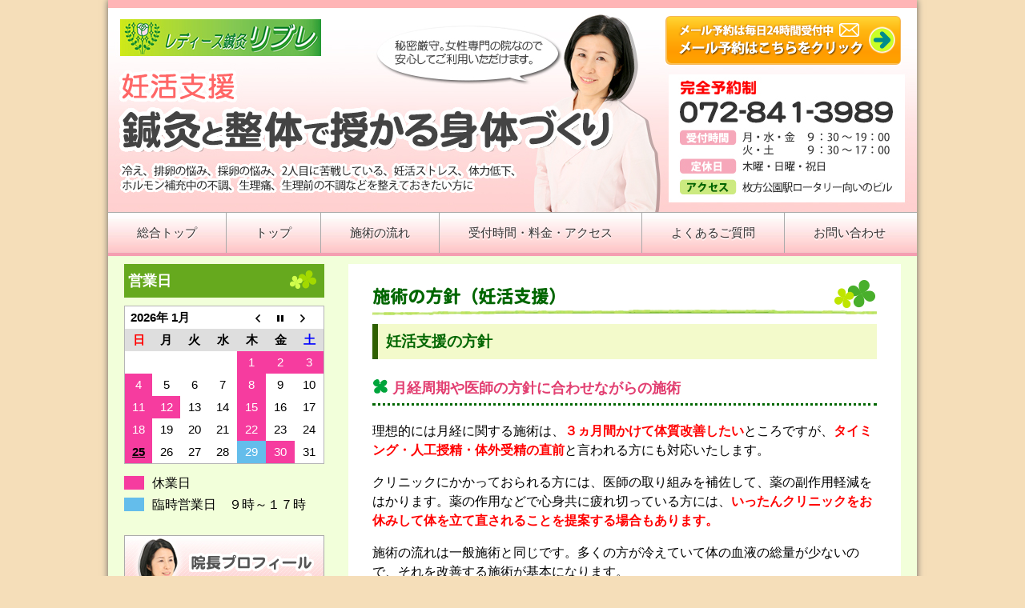

--- FILE ---
content_type: text/html; charset=UTF-8
request_url: https://s-libre.com/policy-funin/
body_size: 14712
content:
<!doctype html>
<html>
<head>
<meta charset="UTF-8">

<meta name="viewport" content="width=device-width, user-scalable=yes, maximum-scale=1.0, minimum-scale=1.0">
<meta name="format-detection" content="telephone=no"> 
<meta name="format-detection" content="email=no"> 
<link rel="alternate" type="application/atom+xml" title="枚方の女性鍼灸・不妊・逆子ならレディース鍼灸リブレ（公式） Atom Feed" href="https://s-libre.com/feed/atom/" />
<link rel="alternate" type="application/rss+xml" title="枚方の女性鍼灸・不妊・逆子ならレディース鍼灸リブレ（公式） RSS Feed" href="https://s-libre.com/feed/" />
<link rel="shortcut icon" href="https://s-libre.com/wp-content/themes/lible-renew/images/favicon.ico" >
<link rel="icon" href="https://s-libre.com/wp-content/themes/lible-renew/images/favicon.png" >
<script type="text/javascript" src="https://s-libre.com/wp-content/themes/lible-renew/js/jquery1.11.0.js"></script>
<script type="text/javascript" src="https://s-libre.com/wp-content/themes/lible-renew/js/scrolltopcontrol.js"></script>
<script type="text/javascript" src="https://s-libre.com/wp-content/themes/lible-renew/js/scrolltop.js"></script>
<script type="text/javascript" src="https://s-libre.com/wp-content/themes/lible-renew/js/jquery.fs.naver.js"></script>
<!-- Google Tag Manager -->
<script>(function(w,d,s,l,i){w[l]=w[l]||[];w[l].push({'gtm.start':
new Date().getTime(),event:'gtm.js'});var f=d.getElementsByTagName(s)[0],
j=d.createElement(s),dl=l!='dataLayer'?'&l='+l:'';j.async=true;j.src=
'https://www.googletagmanager.com/gtm.js?id='+i+dl;f.parentNode.insertBefore(j,f);
})(window,document,'script','dataLayer','GTM-PZDFBMJ');</script>
<!-- End Google Tag Manager -->
	<style>img:is([sizes="auto" i], [sizes^="auto," i]) { contain-intrinsic-size: 3000px 1500px }</style>
	
		<!-- All in One SEO 4.8.2 - aioseo.com -->
		<title>レディース鍼灸リブレ：施術の方針（妊活支援） | 枚方の女性鍼灸・不妊・逆子ならレディース鍼灸リブレ（公式）</title>
	<meta name="description" content="レディース鍼灸リブレは枚方公園駅前の女性鍼灸院です。妊娠を望んでいる方、不妊に悩んでいる方のための鍼灸です。身体の不調を整えて、授かるための体力向上を目指します。本ページでは不妊・妊活の施術の方針について詳しく説明しております。" />
	<meta name="robots" content="max-snippet:-1, max-image-preview:large, max-video-preview:-1" />
	<meta name="google-site-verification" content="lUKSisc7t6BKgSFPC_DKSFGyybDrqYDesD_TAOLlzTs" />
	<link rel="canonical" href="https://s-libre.com/policy-funin/" />
	<meta name="generator" content="All in One SEO (AIOSEO) 4.8.2" />
		<meta property="og:locale" content="ja_JP" />
		<meta property="og:site_name" content="枚方の女性鍼灸・妊活・逆子ならレディース鍼灸リブレ" />
		<meta property="og:type" content="article" />
		<meta property="og:title" content="レディース鍼灸リブレ：施術の方針（妊活支援） | 枚方の女性鍼灸・不妊・逆子ならレディース鍼灸リブレ（公式）" />
		<meta property="og:description" content="レディース鍼灸リブレは枚方公園駅前の女性鍼灸院です。妊娠を望んでいる方、不妊に悩んでいる方のための鍼灸です。身体の不調を整えて、授かるための体力向上を目指します。本ページでは不妊・妊活の施術の方針について詳しく説明しております。" />
		<meta property="og:url" content="https://s-libre.com/policy-funin/" />
		<meta property="fb:admins" content="460308970991187" />
		<meta property="og:image" content="https://s-libre.com/wp-content/uploads/2017/01/libre-mark.jpg" />
		<meta property="og:image:secure_url" content="https://s-libre.com/wp-content/uploads/2017/01/libre-mark.jpg" />
		<meta property="og:image:width" content="280" />
		<meta property="og:image:height" content="250" />
		<meta property="article:published_time" content="2018-08-31T11:48:02+00:00" />
		<meta property="article:modified_time" content="2024-10-17T15:24:35+00:00" />
		<meta name="twitter:card" content="summary" />
		<meta name="twitter:site" content="@dYBjvpkPDjj09Xp" />
		<meta name="twitter:title" content="レディース鍼灸リブレ：施術の方針（妊活支援） | 枚方の女性鍼灸・不妊・逆子ならレディース鍼灸リブレ（公式）" />
		<meta name="twitter:description" content="レディース鍼灸リブレは枚方公園駅前の女性鍼灸院です。妊娠を望んでいる方、不妊に悩んでいる方のための鍼灸です。身体の不調を整えて、授かるための体力向上を目指します。本ページでは不妊・妊活の施術の方針について詳しく説明しております。" />
		<meta name="twitter:image" content="https://s-libre.com/wp-content/uploads/2017/01/libre-mark.jpg" />
		<script type="application/ld+json" class="aioseo-schema">
			{"@context":"https:\/\/schema.org","@graph":[{"@type":"BreadcrumbList","@id":"https:\/\/s-libre.com\/policy-funin\/#breadcrumblist","itemListElement":[{"@type":"ListItem","@id":"https:\/\/s-libre.com\/#listItem","position":1,"name":"\u5bb6","item":"https:\/\/s-libre.com\/","nextItem":{"@type":"ListItem","@id":"https:\/\/s-libre.com\/policy-funin\/#listItem","name":"\u65bd\u8853\u306e\u65b9\u91dd\uff08\u598a\u6d3b\u652f\u63f4\uff09"}},{"@type":"ListItem","@id":"https:\/\/s-libre.com\/policy-funin\/#listItem","position":2,"name":"\u65bd\u8853\u306e\u65b9\u91dd\uff08\u598a\u6d3b\u652f\u63f4\uff09","previousItem":{"@type":"ListItem","@id":"https:\/\/s-libre.com\/#listItem","name":"\u5bb6"}}]},{"@type":"Organization","@id":"https:\/\/s-libre.com\/#organization","name":"\u30ec\u30c7\u30a3\u30fc\u30b9\u937c\u7078\u30ea\u30d6\u30ec","description":"\u679a\u65b9\u516c\u5712\u99c5\u524d\u306e\u5973\u6027\u937c\u7078\u9662\u3001\u30ec\u30c7\u30a3\u30fc\u30b9\u937c\u7078\u30ea\u30d6\u30ec\u3002\u4e0d\u598a\u30fb\u598a\u6d3b\u652f\u63f4\u3001\u30de\u30bf\u30cb\u30c6\u30a3\u3001\u7523\u5f8c\u9aa8\u76e4\u77ef\u6b63\u5c02\u9580\u3002\u982d\u75db\u3001\u8170\u75db\u3001\u5750\u9aa8\u795e\u7d4c\u75db\u3001\u66f4\u5e74\u671f\u7b49\u5973\u6027\u4e00\u822c\u937c\u7078\u3084\u5973\u6027\u6574\u4f53\u306b\u3082\u5bfe\u5fdc\u3002","url":"https:\/\/s-libre.com\/","logo":{"@type":"ImageObject","url":"https:\/\/s-libre.com\/wp-content\/uploads\/2017\/01\/libre-mark-2.jpg","@id":"https:\/\/s-libre.com\/policy-funin\/#organizationLogo","width":280,"height":250,"caption":"\u30ec\u30c7\u30a3\u30fc\u30b9\u937c\u7078\u30ea\u30d6\u30ec\u30ed\u30b4"},"image":{"@id":"https:\/\/s-libre.com\/policy-funin\/#organizationLogo"}},{"@type":"WebPage","@id":"https:\/\/s-libre.com\/policy-funin\/#webpage","url":"https:\/\/s-libre.com\/policy-funin\/","name":"\u30ec\u30c7\u30a3\u30fc\u30b9\u937c\u7078\u30ea\u30d6\u30ec\uff1a\u65bd\u8853\u306e\u65b9\u91dd\uff08\u598a\u6d3b\u652f\u63f4\uff09 | \u679a\u65b9\u306e\u5973\u6027\u937c\u7078\u30fb\u4e0d\u598a\u30fb\u9006\u5b50\u306a\u3089\u30ec\u30c7\u30a3\u30fc\u30b9\u937c\u7078\u30ea\u30d6\u30ec\uff08\u516c\u5f0f\uff09","description":"\u30ec\u30c7\u30a3\u30fc\u30b9\u937c\u7078\u30ea\u30d6\u30ec\u306f\u679a\u65b9\u516c\u5712\u99c5\u524d\u306e\u5973\u6027\u937c\u7078\u9662\u3067\u3059\u3002\u598a\u5a20\u3092\u671b\u3093\u3067\u3044\u308b\u65b9\u3001\u4e0d\u598a\u306b\u60a9\u3093\u3067\u3044\u308b\u65b9\u306e\u305f\u3081\u306e\u937c\u7078\u3067\u3059\u3002\u8eab\u4f53\u306e\u4e0d\u8abf\u3092\u6574\u3048\u3066\u3001\u6388\u304b\u308b\u305f\u3081\u306e\u4f53\u529b\u5411\u4e0a\u3092\u76ee\u6307\u3057\u307e\u3059\u3002\u672c\u30da\u30fc\u30b8\u3067\u306f\u4e0d\u598a\u30fb\u598a\u6d3b\u306e\u65bd\u8853\u306e\u65b9\u91dd\u306b\u3064\u3044\u3066\u8a73\u3057\u304f\u8aac\u660e\u3057\u3066\u304a\u308a\u307e\u3059\u3002","inLanguage":"ja","isPartOf":{"@id":"https:\/\/s-libre.com\/#website"},"breadcrumb":{"@id":"https:\/\/s-libre.com\/policy-funin\/#breadcrumblist"},"datePublished":"2018-08-31T20:48:02+09:00","dateModified":"2024-10-18T00:24:35+09:00"},{"@type":"WebSite","@id":"https:\/\/s-libre.com\/#website","url":"https:\/\/s-libre.com\/","name":"\u679a\u65b9\u306e\u5973\u6027\u937c\u7078\u30fb\u4e0d\u598a\u30fb\u9006\u5b50\u306a\u3089\u30ec\u30c7\u30a3\u30fc\u30b9\u937c\u7078\u30ea\u30d6\u30ec\uff08\u516c\u5f0f\uff09","description":"\u679a\u65b9\u516c\u5712\u99c5\u524d\u306e\u5973\u6027\u937c\u7078\u9662\u3001\u30ec\u30c7\u30a3\u30fc\u30b9\u937c\u7078\u30ea\u30d6\u30ec\u3002\u4e0d\u598a\u30fb\u598a\u6d3b\u652f\u63f4\u3001\u30de\u30bf\u30cb\u30c6\u30a3\u3001\u7523\u5f8c\u9aa8\u76e4\u77ef\u6b63\u5c02\u9580\u3002\u982d\u75db\u3001\u8170\u75db\u3001\u5750\u9aa8\u795e\u7d4c\u75db\u3001\u66f4\u5e74\u671f\u7b49\u5973\u6027\u4e00\u822c\u937c\u7078\u3084\u5973\u6027\u6574\u4f53\u306b\u3082\u5bfe\u5fdc\u3002","inLanguage":"ja","publisher":{"@id":"https:\/\/s-libre.com\/#organization"}}]}
		</script>
		<!-- All in One SEO -->

<link rel="alternate" type="application/rss+xml" title="枚方の女性鍼灸・不妊・逆子ならレディース鍼灸リブレ（公式） &raquo; フィード" href="https://s-libre.com/feed/" />
<link rel="alternate" type="application/rss+xml" title="枚方の女性鍼灸・不妊・逆子ならレディース鍼灸リブレ（公式） &raquo; コメントフィード" href="https://s-libre.com/comments/feed/" />
<script type="text/javascript">
/* <![CDATA[ */
window._wpemojiSettings = {"baseUrl":"https:\/\/s.w.org\/images\/core\/emoji\/16.0.1\/72x72\/","ext":".png","svgUrl":"https:\/\/s.w.org\/images\/core\/emoji\/16.0.1\/svg\/","svgExt":".svg","source":{"concatemoji":"https:\/\/s-libre.com\/wp-includes\/js\/wp-emoji-release.min.js?ver=6.8.3"}};
/*! This file is auto-generated */
!function(s,n){var o,i,e;function c(e){try{var t={supportTests:e,timestamp:(new Date).valueOf()};sessionStorage.setItem(o,JSON.stringify(t))}catch(e){}}function p(e,t,n){e.clearRect(0,0,e.canvas.width,e.canvas.height),e.fillText(t,0,0);var t=new Uint32Array(e.getImageData(0,0,e.canvas.width,e.canvas.height).data),a=(e.clearRect(0,0,e.canvas.width,e.canvas.height),e.fillText(n,0,0),new Uint32Array(e.getImageData(0,0,e.canvas.width,e.canvas.height).data));return t.every(function(e,t){return e===a[t]})}function u(e,t){e.clearRect(0,0,e.canvas.width,e.canvas.height),e.fillText(t,0,0);for(var n=e.getImageData(16,16,1,1),a=0;a<n.data.length;a++)if(0!==n.data[a])return!1;return!0}function f(e,t,n,a){switch(t){case"flag":return n(e,"\ud83c\udff3\ufe0f\u200d\u26a7\ufe0f","\ud83c\udff3\ufe0f\u200b\u26a7\ufe0f")?!1:!n(e,"\ud83c\udde8\ud83c\uddf6","\ud83c\udde8\u200b\ud83c\uddf6")&&!n(e,"\ud83c\udff4\udb40\udc67\udb40\udc62\udb40\udc65\udb40\udc6e\udb40\udc67\udb40\udc7f","\ud83c\udff4\u200b\udb40\udc67\u200b\udb40\udc62\u200b\udb40\udc65\u200b\udb40\udc6e\u200b\udb40\udc67\u200b\udb40\udc7f");case"emoji":return!a(e,"\ud83e\udedf")}return!1}function g(e,t,n,a){var r="undefined"!=typeof WorkerGlobalScope&&self instanceof WorkerGlobalScope?new OffscreenCanvas(300,150):s.createElement("canvas"),o=r.getContext("2d",{willReadFrequently:!0}),i=(o.textBaseline="top",o.font="600 32px Arial",{});return e.forEach(function(e){i[e]=t(o,e,n,a)}),i}function t(e){var t=s.createElement("script");t.src=e,t.defer=!0,s.head.appendChild(t)}"undefined"!=typeof Promise&&(o="wpEmojiSettingsSupports",i=["flag","emoji"],n.supports={everything:!0,everythingExceptFlag:!0},e=new Promise(function(e){s.addEventListener("DOMContentLoaded",e,{once:!0})}),new Promise(function(t){var n=function(){try{var e=JSON.parse(sessionStorage.getItem(o));if("object"==typeof e&&"number"==typeof e.timestamp&&(new Date).valueOf()<e.timestamp+604800&&"object"==typeof e.supportTests)return e.supportTests}catch(e){}return null}();if(!n){if("undefined"!=typeof Worker&&"undefined"!=typeof OffscreenCanvas&&"undefined"!=typeof URL&&URL.createObjectURL&&"undefined"!=typeof Blob)try{var e="postMessage("+g.toString()+"("+[JSON.stringify(i),f.toString(),p.toString(),u.toString()].join(",")+"));",a=new Blob([e],{type:"text/javascript"}),r=new Worker(URL.createObjectURL(a),{name:"wpTestEmojiSupports"});return void(r.onmessage=function(e){c(n=e.data),r.terminate(),t(n)})}catch(e){}c(n=g(i,f,p,u))}t(n)}).then(function(e){for(var t in e)n.supports[t]=e[t],n.supports.everything=n.supports.everything&&n.supports[t],"flag"!==t&&(n.supports.everythingExceptFlag=n.supports.everythingExceptFlag&&n.supports[t]);n.supports.everythingExceptFlag=n.supports.everythingExceptFlag&&!n.supports.flag,n.DOMReady=!1,n.readyCallback=function(){n.DOMReady=!0}}).then(function(){return e}).then(function(){var e;n.supports.everything||(n.readyCallback(),(e=n.source||{}).concatemoji?t(e.concatemoji):e.wpemoji&&e.twemoji&&(t(e.twemoji),t(e.wpemoji)))}))}((window,document),window._wpemojiSettings);
/* ]]> */
</script>
<style id='wp-emoji-styles-inline-css' type='text/css'>

	img.wp-smiley, img.emoji {
		display: inline !important;
		border: none !important;
		box-shadow: none !important;
		height: 1em !important;
		width: 1em !important;
		margin: 0 0.07em !important;
		vertical-align: -0.1em !important;
		background: none !important;
		padding: 0 !important;
	}
</style>
<link rel='stylesheet' id='wp-block-library-css' href='https://s-libre.com/wp-includes/css/dist/block-library/style.min.css?ver=6.8.3' type='text/css' media='all' />
<style id='classic-theme-styles-inline-css' type='text/css'>
/*! This file is auto-generated */
.wp-block-button__link{color:#fff;background-color:#32373c;border-radius:9999px;box-shadow:none;text-decoration:none;padding:calc(.667em + 2px) calc(1.333em + 2px);font-size:1.125em}.wp-block-file__button{background:#32373c;color:#fff;text-decoration:none}
</style>
<style id='global-styles-inline-css' type='text/css'>
:root{--wp--preset--aspect-ratio--square: 1;--wp--preset--aspect-ratio--4-3: 4/3;--wp--preset--aspect-ratio--3-4: 3/4;--wp--preset--aspect-ratio--3-2: 3/2;--wp--preset--aspect-ratio--2-3: 2/3;--wp--preset--aspect-ratio--16-9: 16/9;--wp--preset--aspect-ratio--9-16: 9/16;--wp--preset--color--black: #000000;--wp--preset--color--cyan-bluish-gray: #abb8c3;--wp--preset--color--white: #ffffff;--wp--preset--color--pale-pink: #f78da7;--wp--preset--color--vivid-red: #cf2e2e;--wp--preset--color--luminous-vivid-orange: #ff6900;--wp--preset--color--luminous-vivid-amber: #fcb900;--wp--preset--color--light-green-cyan: #7bdcb5;--wp--preset--color--vivid-green-cyan: #00d084;--wp--preset--color--pale-cyan-blue: #8ed1fc;--wp--preset--color--vivid-cyan-blue: #0693e3;--wp--preset--color--vivid-purple: #9b51e0;--wp--preset--gradient--vivid-cyan-blue-to-vivid-purple: linear-gradient(135deg,rgba(6,147,227,1) 0%,rgb(155,81,224) 100%);--wp--preset--gradient--light-green-cyan-to-vivid-green-cyan: linear-gradient(135deg,rgb(122,220,180) 0%,rgb(0,208,130) 100%);--wp--preset--gradient--luminous-vivid-amber-to-luminous-vivid-orange: linear-gradient(135deg,rgba(252,185,0,1) 0%,rgba(255,105,0,1) 100%);--wp--preset--gradient--luminous-vivid-orange-to-vivid-red: linear-gradient(135deg,rgba(255,105,0,1) 0%,rgb(207,46,46) 100%);--wp--preset--gradient--very-light-gray-to-cyan-bluish-gray: linear-gradient(135deg,rgb(238,238,238) 0%,rgb(169,184,195) 100%);--wp--preset--gradient--cool-to-warm-spectrum: linear-gradient(135deg,rgb(74,234,220) 0%,rgb(151,120,209) 20%,rgb(207,42,186) 40%,rgb(238,44,130) 60%,rgb(251,105,98) 80%,rgb(254,248,76) 100%);--wp--preset--gradient--blush-light-purple: linear-gradient(135deg,rgb(255,206,236) 0%,rgb(152,150,240) 100%);--wp--preset--gradient--blush-bordeaux: linear-gradient(135deg,rgb(254,205,165) 0%,rgb(254,45,45) 50%,rgb(107,0,62) 100%);--wp--preset--gradient--luminous-dusk: linear-gradient(135deg,rgb(255,203,112) 0%,rgb(199,81,192) 50%,rgb(65,88,208) 100%);--wp--preset--gradient--pale-ocean: linear-gradient(135deg,rgb(255,245,203) 0%,rgb(182,227,212) 50%,rgb(51,167,181) 100%);--wp--preset--gradient--electric-grass: linear-gradient(135deg,rgb(202,248,128) 0%,rgb(113,206,126) 100%);--wp--preset--gradient--midnight: linear-gradient(135deg,rgb(2,3,129) 0%,rgb(40,116,252) 100%);--wp--preset--font-size--small: 13px;--wp--preset--font-size--medium: 20px;--wp--preset--font-size--large: 36px;--wp--preset--font-size--x-large: 42px;--wp--preset--spacing--20: 0.44rem;--wp--preset--spacing--30: 0.67rem;--wp--preset--spacing--40: 1rem;--wp--preset--spacing--50: 1.5rem;--wp--preset--spacing--60: 2.25rem;--wp--preset--spacing--70: 3.38rem;--wp--preset--spacing--80: 5.06rem;--wp--preset--shadow--natural: 6px 6px 9px rgba(0, 0, 0, 0.2);--wp--preset--shadow--deep: 12px 12px 50px rgba(0, 0, 0, 0.4);--wp--preset--shadow--sharp: 6px 6px 0px rgba(0, 0, 0, 0.2);--wp--preset--shadow--outlined: 6px 6px 0px -3px rgba(255, 255, 255, 1), 6px 6px rgba(0, 0, 0, 1);--wp--preset--shadow--crisp: 6px 6px 0px rgba(0, 0, 0, 1);}:where(.is-layout-flex){gap: 0.5em;}:where(.is-layout-grid){gap: 0.5em;}body .is-layout-flex{display: flex;}.is-layout-flex{flex-wrap: wrap;align-items: center;}.is-layout-flex > :is(*, div){margin: 0;}body .is-layout-grid{display: grid;}.is-layout-grid > :is(*, div){margin: 0;}:where(.wp-block-columns.is-layout-flex){gap: 2em;}:where(.wp-block-columns.is-layout-grid){gap: 2em;}:where(.wp-block-post-template.is-layout-flex){gap: 1.25em;}:where(.wp-block-post-template.is-layout-grid){gap: 1.25em;}.has-black-color{color: var(--wp--preset--color--black) !important;}.has-cyan-bluish-gray-color{color: var(--wp--preset--color--cyan-bluish-gray) !important;}.has-white-color{color: var(--wp--preset--color--white) !important;}.has-pale-pink-color{color: var(--wp--preset--color--pale-pink) !important;}.has-vivid-red-color{color: var(--wp--preset--color--vivid-red) !important;}.has-luminous-vivid-orange-color{color: var(--wp--preset--color--luminous-vivid-orange) !important;}.has-luminous-vivid-amber-color{color: var(--wp--preset--color--luminous-vivid-amber) !important;}.has-light-green-cyan-color{color: var(--wp--preset--color--light-green-cyan) !important;}.has-vivid-green-cyan-color{color: var(--wp--preset--color--vivid-green-cyan) !important;}.has-pale-cyan-blue-color{color: var(--wp--preset--color--pale-cyan-blue) !important;}.has-vivid-cyan-blue-color{color: var(--wp--preset--color--vivid-cyan-blue) !important;}.has-vivid-purple-color{color: var(--wp--preset--color--vivid-purple) !important;}.has-black-background-color{background-color: var(--wp--preset--color--black) !important;}.has-cyan-bluish-gray-background-color{background-color: var(--wp--preset--color--cyan-bluish-gray) !important;}.has-white-background-color{background-color: var(--wp--preset--color--white) !important;}.has-pale-pink-background-color{background-color: var(--wp--preset--color--pale-pink) !important;}.has-vivid-red-background-color{background-color: var(--wp--preset--color--vivid-red) !important;}.has-luminous-vivid-orange-background-color{background-color: var(--wp--preset--color--luminous-vivid-orange) !important;}.has-luminous-vivid-amber-background-color{background-color: var(--wp--preset--color--luminous-vivid-amber) !important;}.has-light-green-cyan-background-color{background-color: var(--wp--preset--color--light-green-cyan) !important;}.has-vivid-green-cyan-background-color{background-color: var(--wp--preset--color--vivid-green-cyan) !important;}.has-pale-cyan-blue-background-color{background-color: var(--wp--preset--color--pale-cyan-blue) !important;}.has-vivid-cyan-blue-background-color{background-color: var(--wp--preset--color--vivid-cyan-blue) !important;}.has-vivid-purple-background-color{background-color: var(--wp--preset--color--vivid-purple) !important;}.has-black-border-color{border-color: var(--wp--preset--color--black) !important;}.has-cyan-bluish-gray-border-color{border-color: var(--wp--preset--color--cyan-bluish-gray) !important;}.has-white-border-color{border-color: var(--wp--preset--color--white) !important;}.has-pale-pink-border-color{border-color: var(--wp--preset--color--pale-pink) !important;}.has-vivid-red-border-color{border-color: var(--wp--preset--color--vivid-red) !important;}.has-luminous-vivid-orange-border-color{border-color: var(--wp--preset--color--luminous-vivid-orange) !important;}.has-luminous-vivid-amber-border-color{border-color: var(--wp--preset--color--luminous-vivid-amber) !important;}.has-light-green-cyan-border-color{border-color: var(--wp--preset--color--light-green-cyan) !important;}.has-vivid-green-cyan-border-color{border-color: var(--wp--preset--color--vivid-green-cyan) !important;}.has-pale-cyan-blue-border-color{border-color: var(--wp--preset--color--pale-cyan-blue) !important;}.has-vivid-cyan-blue-border-color{border-color: var(--wp--preset--color--vivid-cyan-blue) !important;}.has-vivid-purple-border-color{border-color: var(--wp--preset--color--vivid-purple) !important;}.has-vivid-cyan-blue-to-vivid-purple-gradient-background{background: var(--wp--preset--gradient--vivid-cyan-blue-to-vivid-purple) !important;}.has-light-green-cyan-to-vivid-green-cyan-gradient-background{background: var(--wp--preset--gradient--light-green-cyan-to-vivid-green-cyan) !important;}.has-luminous-vivid-amber-to-luminous-vivid-orange-gradient-background{background: var(--wp--preset--gradient--luminous-vivid-amber-to-luminous-vivid-orange) !important;}.has-luminous-vivid-orange-to-vivid-red-gradient-background{background: var(--wp--preset--gradient--luminous-vivid-orange-to-vivid-red) !important;}.has-very-light-gray-to-cyan-bluish-gray-gradient-background{background: var(--wp--preset--gradient--very-light-gray-to-cyan-bluish-gray) !important;}.has-cool-to-warm-spectrum-gradient-background{background: var(--wp--preset--gradient--cool-to-warm-spectrum) !important;}.has-blush-light-purple-gradient-background{background: var(--wp--preset--gradient--blush-light-purple) !important;}.has-blush-bordeaux-gradient-background{background: var(--wp--preset--gradient--blush-bordeaux) !important;}.has-luminous-dusk-gradient-background{background: var(--wp--preset--gradient--luminous-dusk) !important;}.has-pale-ocean-gradient-background{background: var(--wp--preset--gradient--pale-ocean) !important;}.has-electric-grass-gradient-background{background: var(--wp--preset--gradient--electric-grass) !important;}.has-midnight-gradient-background{background: var(--wp--preset--gradient--midnight) !important;}.has-small-font-size{font-size: var(--wp--preset--font-size--small) !important;}.has-medium-font-size{font-size: var(--wp--preset--font-size--medium) !important;}.has-large-font-size{font-size: var(--wp--preset--font-size--large) !important;}.has-x-large-font-size{font-size: var(--wp--preset--font-size--x-large) !important;}
:where(.wp-block-post-template.is-layout-flex){gap: 1.25em;}:where(.wp-block-post-template.is-layout-grid){gap: 1.25em;}
:where(.wp-block-columns.is-layout-flex){gap: 2em;}:where(.wp-block-columns.is-layout-grid){gap: 2em;}
:root :where(.wp-block-pullquote){font-size: 1.5em;line-height: 1.6;}
</style>
<link rel='stylesheet' id='biz-cal-style-css' href='https://s-libre.com/wp-content/plugins/biz-calendar/biz-cal.css?ver=2.2.0' type='text/css' media='all' />
<link rel='stylesheet' id='fancybox-for-wp-css' href='https://s-libre.com/wp-content/plugins/fancybox-for-wordpress/assets/css/fancybox.css?ver=1.3.4' type='text/css' media='all' />
<style id='akismet-widget-style-inline-css' type='text/css'>

			.a-stats {
				--akismet-color-mid-green: #357b49;
				--akismet-color-white: #fff;
				--akismet-color-light-grey: #f6f7f7;

				max-width: 350px;
				width: auto;
			}

			.a-stats * {
				all: unset;
				box-sizing: border-box;
			}

			.a-stats strong {
				font-weight: 600;
			}

			.a-stats a.a-stats__link,
			.a-stats a.a-stats__link:visited,
			.a-stats a.a-stats__link:active {
				background: var(--akismet-color-mid-green);
				border: none;
				box-shadow: none;
				border-radius: 8px;
				color: var(--akismet-color-white);
				cursor: pointer;
				display: block;
				font-family: -apple-system, BlinkMacSystemFont, 'Segoe UI', 'Roboto', 'Oxygen-Sans', 'Ubuntu', 'Cantarell', 'Helvetica Neue', sans-serif;
				font-weight: 500;
				padding: 12px;
				text-align: center;
				text-decoration: none;
				transition: all 0.2s ease;
			}

			/* Extra specificity to deal with TwentyTwentyOne focus style */
			.widget .a-stats a.a-stats__link:focus {
				background: var(--akismet-color-mid-green);
				color: var(--akismet-color-white);
				text-decoration: none;
			}

			.a-stats a.a-stats__link:hover {
				filter: brightness(110%);
				box-shadow: 0 4px 12px rgba(0, 0, 0, 0.06), 0 0 2px rgba(0, 0, 0, 0.16);
			}

			.a-stats .count {
				color: var(--akismet-color-white);
				display: block;
				font-size: 1.5em;
				line-height: 1.4;
				padding: 0 13px;
				white-space: nowrap;
			}
		
</style>
<script type="text/javascript" src="https://s-libre.com/wp-includes/js/jquery/jquery.min.js?ver=3.7.1" id="jquery-core-js"></script>
<script type="text/javascript" src="https://s-libre.com/wp-includes/js/jquery/jquery-migrate.min.js?ver=3.4.1" id="jquery-migrate-js"></script>
<script type="text/javascript" id="biz-cal-script-js-extra">
/* <![CDATA[ */
var bizcalOptions = {"holiday_title":"\u4f11\u696d\u65e5","sun":"on","thu":"on","holiday":"on","temp_holidays":"2025-01-01\r\n2025-01-03\r\n2025-01-04\r\n2025-01-13\r\n2025-02-11\r\n2025-05-03\r\n2025-05-05\r\n2025-05-06\r\n2025-06-14\r\n2025-06-24\r\n2025-07-21\r\n2025-08-11\r\n2025-08-20\r\n2025-08-21\r\n2025-08-22\r\n2025-08-23\r\n2025-09-15\r\n2025-09-23\r\n2025-10-09\r\n2025-10-18\r\n2025-10-13\r\n2025-11-03\r\n2025-11-24\r\n2025-11-01\r\n2025-11-28\r\n2025-12-28\r\n2025-12-29\r\n2025-12-30\r\n2025-12-31\r\n2026-01-01\r\n2026-01-02\r\n2026-01-03\r\n2026-01-04\r\n2026-01-12\r\n2026-01-30\r\n2026-02-11\r\n2026-02-23\r\n2026-03-20\r\n2026-04-29\r\n2026-05-04\r\n2026-05-05\r\n2026-05-06\r\n2026-07-20\r\n2026-08-11\r\n2026-09-21\r\n2026-09-22\r\n2026-09-23\r\n2026-10-12\r\n2026-11-03\r\n2026-11-23\r\n\r\n\r\n\r\n\r\n\r\n\r\n\r\n\r\n\r\n\r\n\r\n\r\n\r\n\r\n","temp_weekdays":"2025-04-29\r\n2025-05-08\r\n\r\n\r\n","eventday_title":"\u81e8\u6642\u55b6\u696d\u65e5\u3000\uff19\u6642\uff5e\uff11\uff17\u6642","eventday_url":"","eventdays":"2025-02-13\r\n2025-04-29\r\n2025-05-08\r\n2025-11-27\r\n2026-01-29\r\n","month_limit":"\u5236\u9650\u306a\u3057","nextmonthlimit":"12","prevmonthlimit":"12","plugindir":"https:\/\/s-libre.com\/wp-content\/plugins\/biz-calendar\/","national_holiday":""};
/* ]]> */
</script>
<script type="text/javascript" src="https://s-libre.com/wp-content/plugins/biz-calendar/calendar.js?ver=2.2.0" id="biz-cal-script-js"></script>
<script type="text/javascript" src="https://s-libre.com/wp-content/plugins/fancybox-for-wordpress/assets/js/purify.min.js?ver=1.3.4" id="purify-js"></script>
<script type="text/javascript" src="https://s-libre.com/wp-content/plugins/fancybox-for-wordpress/assets/js/jquery.fancybox.js?ver=1.3.4" id="fancybox-for-wp-js"></script>
<link rel="https://api.w.org/" href="https://s-libre.com/wp-json/" /><link rel="alternate" title="JSON" type="application/json" href="https://s-libre.com/wp-json/wp/v2/pages/11029" /><link rel="EditURI" type="application/rsd+xml" title="RSD" href="https://s-libre.com/xmlrpc.php?rsd" />
<link rel='shortlink' href='https://s-libre.com/?p=11029' />
<link rel="alternate" title="oEmbed (JSON)" type="application/json+oembed" href="https://s-libre.com/wp-json/oembed/1.0/embed?url=https%3A%2F%2Fs-libre.com%2Fpolicy-funin%2F" />
<link rel="alternate" title="oEmbed (XML)" type="text/xml+oembed" href="https://s-libre.com/wp-json/oembed/1.0/embed?url=https%3A%2F%2Fs-libre.com%2Fpolicy-funin%2F&#038;format=xml" />

<!-- Fancybox for WordPress v3.3.7 -->
<style type="text/css">
	.fancybox-slide--image .fancybox-content{background-color: #FFFFFF}div.fancybox-caption{display:none !important;}
	
	img.fancybox-image{border-width:10px;border-color:#FFFFFF;border-style:solid;}
	div.fancybox-bg{background-color:rgba(102,102,102,0.3);opacity:1 !important;}div.fancybox-content{border-color:#FFFFFF}
	div#fancybox-title{background-color:#FFFFFF}
	div.fancybox-content{background-color:#FFFFFF}
	div#fancybox-title-inside{color:#333333}
	
	
	
	div.fancybox-caption p.caption-title{display:inline-block}
	div.fancybox-caption p.caption-title{font-size:14px}
	div.fancybox-caption p.caption-title{color:#333333}
	div.fancybox-caption {color:#333333}div.fancybox-caption p.caption-title {background:#fff; width:auto;padding:10px 30px;}div.fancybox-content p.caption-title{color:#333333;margin: 0;padding: 5px 0;}body.fancybox-active .fancybox-container .fancybox-stage .fancybox-content .fancybox-close-small{display:block;}
</style><script type="text/javascript">
	jQuery(function () {

		var mobileOnly = false;
		
		if (mobileOnly) {
			return;
		}

		jQuery.fn.getTitle = function () { // Copy the title of every IMG tag and add it to its parent A so that fancybox can show titles
			var arr = jQuery("a[data-fancybox]");jQuery.each(arr, function() {var title = jQuery(this).children("img").attr("title") || '';var figCaptionHtml = jQuery(this).next("figcaption").html() || '';var processedCaption = figCaptionHtml;if (figCaptionHtml.length && typeof DOMPurify === 'function') {processedCaption = DOMPurify.sanitize(figCaptionHtml, {USE_PROFILES: {html: true}});} else if (figCaptionHtml.length) {processedCaption = jQuery("<div>").text(figCaptionHtml).html();}var newTitle = title;if (processedCaption.length) {newTitle = title.length ? title + " " + processedCaption : processedCaption;}if (newTitle.length) {jQuery(this).attr("title", newTitle);}});		}

		// Supported file extensions

				var thumbnails = jQuery("a:has(img)").not(".nolightbox").not('.envira-gallery-link').not('.ngg-simplelightbox').filter(function () {
			return /\.(jpe?g|png|gif|mp4|webp|bmp|pdf)(\?[^/]*)*$/i.test(jQuery(this).attr('href'))
		});
		

		// Add data-type iframe for links that are not images or videos.
		var iframeLinks = jQuery('.fancyboxforwp').filter(function () {
			return !/\.(jpe?g|png|gif|mp4|webp|bmp|pdf)(\?[^/]*)*$/i.test(jQuery(this).attr('href'))
		}).filter(function () {
			return !/vimeo|youtube/i.test(jQuery(this).attr('href'))
		});
		iframeLinks.attr({"data-type": "iframe"}).getTitle();

				// Gallery All
		thumbnails.addClass("fancyboxforwp").attr("data-fancybox", "gallery").getTitle();
		iframeLinks.attr({"data-fancybox": "gallery"}).getTitle();

		// Gallery type NONE
		
		// Call fancybox and apply it on any link with a rel atribute that starts with "fancybox", with the options set on the admin panel
		jQuery("a.fancyboxforwp").fancyboxforwp({
			loop: false,
			smallBtn: true,
			zoomOpacity: "auto",
			animationEffect: "fade",
			animationDuration: 500,
			transitionEffect: "fade",
			transitionDuration: "300",
			overlayShow: true,
			overlayOpacity: "0.3",
			titleShow: true,
			titlePosition: "inside",
			keyboard: true,
			showCloseButton: true,
			arrows: true,
			clickContent:false,
			clickSlide: "close",
			mobile: {
				clickContent: function (current, event) {
					return current.type === "image" ? "toggleControls" : false;
				},
				clickSlide: function (current, event) {
					return current.type === "image" ? "close" : "close";
				},
			},
			wheel: false,
			toolbar: true,
			preventCaptionOverlap: true,
			onInit: function() { },			onDeactivate
	: function() { },		beforeClose: function() { },			afterShow: function(instance) { jQuery( ".fancybox-image" ).on("click", function( ){ ( instance.isScaledDown() ) ? instance.scaleToActual() : instance.scaleToFit() }) },				afterClose: function() { },					caption : function( instance, item ) {var title = "";if("undefined" != typeof jQuery(this).context ){var title = jQuery(this).context.title;} else { var title = ("undefined" != typeof jQuery(this).attr("title")) ? jQuery(this).attr("title") : false;}var caption = jQuery(this).data('caption') || '';if ( item.type === 'image' && title.length ) {caption = (caption.length ? caption + '<br />' : '') + '<p class="caption-title">'+jQuery("<div>").text(title).html()+'</p>' ;}if (typeof DOMPurify === "function" && caption.length) { return DOMPurify.sanitize(caption, {USE_PROFILES: {html: true}}); } else { return jQuery("<div>").text(caption).html(); }},
		afterLoad : function( instance, current ) {var captionContent = current.opts.caption || '';var sanitizedCaptionString = '';if (typeof DOMPurify === 'function' && captionContent.length) {sanitizedCaptionString = DOMPurify.sanitize(captionContent, {USE_PROFILES: {html: true}});} else if (captionContent.length) { sanitizedCaptionString = jQuery("<div>").text(captionContent).html();}if (sanitizedCaptionString.length) { current.$content.append(jQuery('<div class=\"fancybox-custom-caption inside-caption\" style=\" position: absolute;left:0;right:0;color:#000;margin:0 auto;bottom:0;text-align:center;background-color:#FFFFFF \"></div>').html(sanitizedCaptionString)); }},
			})
		;

			})
</script>
<!-- END Fancybox for WordPress -->
    <script type="text/javascript">
    (function(){
            var t = function(){
                window._pt_sp_2 = [];
                _pt_sp_2.push('setAccount,4b36a56b');
                var _protocol = (("https:" == document.location.protocol) ? " https://" : " http://");
                (function() {
                    var atag = document.createElement('script'); atag.type = 'text/javascript'; atag.async = true;
                    atag.src = _protocol + 'js.ptengine.com/pta.js';
                    var stag = document.createElement('script'); stag.type = 'text/javascript'; stag.async = true;
                    stag.src = _protocol + 'js.ptengine.com/pts.js';
                    var s = document.getElementsByTagName('script')[0]; 
                    s.parentNode.insertBefore(atag, s);s.parentNode.insertBefore(stag, s);
                })();
            }
            if(window.attachEvent){
                window.attachEvent("onload",t);
            }else if(window.addEventListener){
                window.addEventListener("load",t,false);
            }else{
                t();
            }
        })();
    </script>
<link rel="stylesheet" href="https://s-libre.com/wp-content/themes/lible-renew/style.css" media="all" />
<link rel="stylesheet" href="https://s-libre.com/wp-content/themes/lible-renew/css/jquery.fs.naver.css" type="text/css" media="all" />
<link rel="stylesheet" href="https://s-libre.com/wp-content/themes/lible-renew/css/materialize.css" type="text/css" media="all" />
<link rel="stylesheet" href="https://s-libre.com/wp-content/themes/lible-renew/css/home.css" type="text/css" media="all" />
</head>

<body>
<!-- Google Tag Manager (noscript) -->
<noscript><iframe src="https://www.googletagmanager.com/ns.html?id=GTM-PZDFBMJ"
height="0" width="0" style="display:none;visibility:hidden"></iframe></noscript>
<!-- End Google Tag Manager (noscript) -->

<div id="wrapper">

<header>
<h1 id="sitetitle">枚方の女性鍼灸・不妊・逆子ならレディース鍼灸リブレ（公式）</h1>
<!-- ヘッダー画像 -->
<div class="d-pct"><a href="https://s-libre.com/funin"><img src="https://s-libre.com/wp-content/themes/lible-renew/images/header/funin-header.jpg" alt="枚方の女性鍼灸・不妊・逆子ならレディース鍼灸リブレ（公式）"></a></div>
<div class="d-mobile" style="text-align:center"><a href="https://s-libre.com"><img src="https://s-libre.com/wp-content/themes/lible-renew/images/header/funin-header-mobile.jpg" alt="枚方の女性鍼灸・不妊・逆子ならレディース鍼灸リブレ（公式）"></a></div>
<!-- メールボタン -->
<div class="head-mail d-pct"><a href="https://s-libre.com/inquiry/"><img src="https://s-libre.com/wp-content/themes/lible-renew/images/head-mail.png" alt="リブレへの予約・ご相談"></a></div>
<p id="description">枚方公園駅前の女性鍼灸院、レディース鍼灸リブレ。不妊・妊活支援、マタニティ、産後骨盤矯正専門。頭痛、腰痛、坐骨神経痛、更年期等女性一般鍼灸や女性整体にも対応。</p>
<!-- メニュー -->
<nav id="global" class="clearfix">
<ul id="menu-%e3%83%a1%e3%82%a4%e3%83%b3%e3%83%a1%e3%83%8b%e3%83%a5%e3%83%bc%ef%bc%9a%e5%a6%8a%e6%b4%bb" class="menu"><li><a href="https://s-libre.com/">総合トップ<br /><span></span></a></li>
<li><a href="https://s-libre.com/funin/">トップ<br /><span></span></a></li>
<li><a href="https://s-libre.com/flow-funin/">施術の流れ<br /><span></span></a></li>
<li><a href="https://s-libre.com/info-funin/">受付時間・料金・アクセス<br /><span></span></a></li>
<li><a href="https://s-libre.com/question-funin/">よくあるご質問<br /><span></span></a></li>
<li><a href="https://s-libre.com/inquiry/">お問い合わせ<br /><span></span></a></li>
</ul></nav>
</header>
<div id="contents" class="clearfix">
<div id="main" class="clearfix">

<!-- 記事 -->
<!-- 記事本文 -->
<article class="post">
<h1 class="post-title" itemprop="name"><a href="https://s-libre.com/policy-funin/">施術の方針（妊活支援）</a></h1>
<!-- 投稿と固定の判別 -->
<div class="post-entry">
<h2><a id="ninkatu"></a>妊活支援の方針</h2>
<h3>月経周期や医師の方針に合わせながらの施術</h3>
<p>理想的には月経に関する施術は、<span style="color: #ff0000;"><strong>３ヵ月間かけて体質改善したい</strong></span>ところですが、<span style="color: #ff0000;"><strong>タイミング・人工授精・体外受精の直前</strong></span>と言われる方にも対応いたします。</p>
<p>クリニックにかかっておられる方には、医師の取り組みを補佐して、薬の副作用軽減をはかります。薬の作用などで心身共に疲れ切っている方には、<span style="color: #ff0000;"><strong>いったんクリニックをお休みして体を立て直されることを提案する場合もあります。</strong></span></p>
<p>施術の流れは一般施術と同じです。多くの方が冷えていて体の血液の総量が少ないので、それを改善する施術が基本になります。</p>
<p>&nbsp;</p>
<h3>仙骨周りの柔軟性と温かさにより重点をおく</h3>
<p>低温期・採卵の月には、<span style="color: #ff0000;"><strong>卵を育てる</strong></span>ことを目標に施術します。高温期・移植の月には、<span style="color: #ff0000;"><strong>温かくて柔らかい子宮にすること</strong></span>を目標に施術します。</p>
<p>&nbsp;</p>
<h3>体外受精に挑んている方への施術</h3>
<p>高額療法に対する緊張感と気合が高まるので、<span style="color: #ff0000;"><strong>緊張をとる目的</strong></span>が一番になります。移植の前後に集中して数回来院してもらいます。</p>
</div><!-- /.post-entry -->
</article><!-- /.post -->

<!-- メッセージボード -->
<div class="massageOn">
<div class="massage">
<div class="m-15 main-inner">
<div class="yoyaku">
<div class="yoyaku-inner">
<div class="yoyaku-info"><img src="https://s-libre.com/wp-content/themes/lible-renew/images/yoyaku.jpg" alt="レディース鍼灸リブレ　電話：072-841-3989"></div>
<p class="yoyaku-btn"><a href="https://s-libre.com/inquiry/#net-yoyaku">しんきゅうコンパスの予約はこちら</a></p>
<p class="yoyaku-btn"><a href="https://s-libre.com/tel/">お電話で予約する方  <span class="yoyaku-tel">お電話の前に必ずこちらをクリック</span></a></p>
</div>
</div>
</div><!-- /.m15 --></div><!-- /.massage -->
</div><!-- /.massageOn -->
</div><!-- /#main -->

<aside id="sidebar" class="clearfix">

<!-- Side -->				
<div id="side">
<ul>
<div class="widget"><h3>営業日</h3><div id='biz_calendar'></div></div><!-- /.widget --><div class="widget_text widget"><div class="textwidget custom-html-widget"><div class="bana-area">
<div class="widget-banner bana-left">
<a href="https://s-libre.com/profile"><img src="https://s-libre.com/wp-content/themes/lible-renew/images/bn-profile.jpg" alt="院長プロフィール"></a>
</div><!-- /.widget-banner -->
<div class="widget-banner">
<a href="https://s-libre.com/category/ninkatsu/"><img src="https://s-libre.com/wp-content/themes/lible-renew/images/bn-blog.jpg" alt="院長のコラム"></a>
</div><!-- /.widget-banner -->
<div class="widget-banner bana-left">
<a href="https://s-libre.com/voicecate/ninkatsu/"><img src="https://s-libre.com/wp-content/themes/lible-renew/images/bn-voice.jpg" alt="お客様の声"></a>
</div><!-- /.widget-banner -->
</div><!-- /.bana-area --></div></div><!-- /.widget --><div class="widget">			<div class="textwidget"><p><a href="https://www.shinq-compass.jp" target="_blank" rel="noopener"><img decoding="async" src="https://www.shinq-compass.jp/common/img/bnr/link/bnr234_60.jpg" alt="鍼灸院の口コミサイト「しんきゅうコンパス」" border="0" /></a></p>
</div>
		</div><!-- /.widget --><div class="widget"><h3>雑誌に掲載されました！</h3>			<div class="textwidget"><p>（画像をクリックしてください）</p>
<p>赤ちゃんが欲しい<br />
<a href="https://s-libre.com/news/baby-2021/"><img decoding="async" src="https://s-libre.com/wp-content/uploads/2021/01/baby-2021-rogo.jpg" width="100%" height="100%"></a></p>
<p>anan<br />
<a href="https://s-libre.com/zassi-anan-hozon/"><img decoding="async" src="https://s-libre.com/wp-content/uploads/2016/06/anan-gazou-kakou-3.jpg" width="100%" height="100%" /></a></p>
<p>ミスターパートナー<br />
<a href="https://s-libre.com/keisai-20160603-hozon/"><img decoding="async" src="https://s-libre.com/wp-content/uploads/2016/05/mrpatner-kakou.jpg" width="100%" height="100%" /></a></p>
<p>ＣＲＥＡ<br />
<a href="https://s-libre.com/keisai-20160107-hozon/"><img decoding="async" src="https://s-libre.com/wp-content/uploads/2016/01/crea-kakou.jpg" width="100%" height="100%" /></a></p>
</div>
		</div><!-- /.widget --><div class="widget"><h3>メニュー</h3><div class="menu-%e3%82%b5%e3%82%a4%e3%83%89%e3%83%a1%e3%83%8b%e3%83%a5%e3%83%bc%ef%bc%9a%e5%a6%8a%e6%b4%bb-container"><ul id="menu-%e3%82%b5%e3%82%a4%e3%83%89%e3%83%a1%e3%83%8b%e3%83%a5%e3%83%bc%ef%bc%9a%e5%a6%8a%e6%b4%bb" class="menu"><li><a href="https://s-libre.com/flow-funin/">施術の流れ（妊活支援）<br /><span></span></a></li>
<li><a href="https://s-libre.com/info-funin/">受付時間・料金・アクセス<br /><span></span></a>
<ul class="sub-menu">
	<li><a href="https://s-libre.com/info-funin/#eigyo">受付時間<br /><span></span></a></li>
	<li><a href="https://s-libre.com/info-funin/#shinkyu">料金<br /><span></span></a></li>
	<li><a href="https://s-libre.com/info-funin/#access">アクセス<br /><span></span></a></li>
</ul>
</li>
<li class="current-menu-item"><a href="https://s-libre.com/policy-funin/" aria-current="page">施術の方針（妊活支援）<br /><span></span></a></li>
<li><a href="https://s-libre.com/question/">よくあるご質問<br /><span></span></a></li>
<li><a href="https://s-libre.com/inquiry/">ご相談・予約方法<br /><span></span></a></li>
<li><a rel="privacy-policy" href="https://s-libre.com/privacy/">プライバシーポリシー<br /><span></span></a></li>
<li><a href="https://s-libre.com/">総合トップ<br /><span></span></a></li>
</ul></div></div><!-- /.widget --><div class="widget"><h3>院長のコラム カテゴリー</h3><div class="menu-%e3%82%b5%e3%82%a4%e3%83%89%e3%82%b3%e3%83%a9%e3%83%a0%ef%bc%9a%e4%b8%8d%e5%a6%8a%e3%83%bb%e5%a6%8a%e6%b4%bb%e6%94%af%e6%8f%b4-container"><ul id="menu-%e3%82%b5%e3%82%a4%e3%83%89%e3%82%b3%e3%83%a9%e3%83%a0%ef%bc%9a%e4%b8%8d%e5%a6%8a%e3%83%bb%e5%a6%8a%e6%b4%bb%e6%94%af%e6%8f%b4" class="menu"><li><a href="https://s-libre.com/category/ninkatsu/">妊活<br /><span></span></a></li>
<li><a href="https://s-libre.com/category/shinkyu-rikai/">鍼灸への理解<br /><span></span></a></li>
<li><a href="https://s-libre.com/category/mibunrui/">今の気持ち<br /><span></span></a></li>
<li><a href="https://s-libre.com/category/test/">スマホ用<br /><span></span></a></li>
</ul></div></div><!-- /.widget --><div class="widget"><form role="search" method="get" id="searchform" class="searchform" action="https://s-libre.com/">
				<div>
					<label class="screen-reader-text" for="s">検索:</label>
					<input type="text" value="" name="s" id="s" />
					<input type="submit" id="searchsubmit" value="検索" />
				</div>
			</form></div><!-- /.widget --></ul>			  
</div><!-- /#side -->
<br class="clear" />

<div class="widget">
<h3>院長のコラム 新着記事</h3>
    <ul>
        <li><a href="https://s-libre.com/ninkatsu-20190908/">生理前の頭痛、生理後の頭痛</a></li>
      <li><a href="https://s-libre.com/ninkatsu-20190822/">PMSはありますか？</a></li>
      <li><a href="https://s-libre.com/ninkatsu-20190707/">なぜ呼吸が浅くなるの？</a></li>
      <li><a href="https://s-libre.com/ninkatsu-20190621-jin/">腎を養おう</a></li>
      <li><a href="https://s-libre.com/ninkatsu-ninsin-20190217/">2018年の結果から学んだこと（妊娠率）</a></li>
    </ul>
</div><!-- /.widget -->

<div class="widget">
<h3>お知らせ</h3>
<ul>
<li><a href="https://s-libre.com/news/baby-2021/">雑誌「赤ちゃんが欲しい」に掲載されました！</a></li>
<li><a href="https://s-libre.com/news/tehamo-3/">雑誌「Tehamo」に紹介されました</a></li>
<li><a href="https://s-libre.com/news/20200409-tel/">安産灸ネットワーク　無料電話相談の受付（大阪・京阪地域の妊婦さん対象）</a></li>
</ul>
</div><!-- /.widget -->

<div class="widget">
<h3>お客様の声：妊活</h3>
<ul>	
                    <li><a href="https://s-libre.com/voice/202108-ka/">枚方市　K.A様（35才）妊活　安産灸</a></li>
                        <li><a href="https://s-libre.com/voice/ninkatsu-20180103-tm/">枚方市　Ｔ．Ｍ様（30才）生理不順・冷え性</a></li>
                        <li><a href="https://s-libre.com/voice/ninkatsu-20170903-yt/">枚方市　Ｙ．Ｔ様（32才）体調不良・不妊</a></li>
                        <li><a href="https://s-libre.com/voice/20170416-ku/">枚方市Ｋ．Ｕ様（34才）妊活支援</a></li>
                        <li><a href="https://s-libre.com/voice/ninkatsu20170306km/">寝屋川市Ｋ．Ｍ様（３２才）妊活支援</a></li>
            </ul>
</div><!-- /.widget -->

</aside><!-- /#sidebar -->
</div><!-- /#contents -->

<p id="page-top"><a href="#wrapper"><img src="https://s-libre.com/wp-content/themes/lible-renew/images/totop.png"></a></p>

<footer id="footer">
<span class="totop"><a href="#top">▲ TOP</a></span>
<div id="footer-nav">
<ul id="menu-%e3%83%a1%e3%82%a4%e3%83%b3%e3%83%a1%e3%83%8b%e3%83%a5%e3%83%bc%ef%bc%9a%e5%a6%8a%e6%b4%bb-1" class="menu"><li><a href="https://s-libre.com/">総合トップ<br /><span></span></a></li>
<li><a href="https://s-libre.com/funin/">トップ<br /><span></span></a></li>
<li><a href="https://s-libre.com/flow-funin/">施術の流れ<br /><span></span></a></li>
<li><a href="https://s-libre.com/info-funin/">受付時間・料金・アクセス<br /><span></span></a></li>
<li><a href="https://s-libre.com/question-funin/">よくあるご質問<br /><span></span></a></li>
<li><a href="https://s-libre.com/inquiry/">お問い合わせ<br /><span></span></a></li>
</ul></div>

<div class=" foot-title d-mobile">ご予約・ご相談はこちらからどうぞ</div>

<div class="foot-info">
<p class="d-pct"><img src="https://s-libre.com/wp-content/themes/lible-renew/images/foot-yoyaku.png" width="440" alt="レディース鍼灸リブレ　電話：072-841-3989　枚方公園駅前徒歩１分　大阪府枚方市堤町３－７トワ・ルージュ６０５号"></p>
</div>

<!-- mobile 501以上 -->
<div class="foot-mail-pc m-mail d-pct">
<a href="https://s-libre.com/inquiry/"><img src="https://s-libre.com/wp-content/themes/lible-renew/images/mail.png" alt="メールのお問い合わせはこちら"></a>
</div>

<div class="foot-line-pc m-line d-pct">
<a href="https://line.me/R/ti/p/%40kmt9100s"><img src="https://s-libre.com/wp-content/themes/lible-renew/images/line.png" alt="LINEはこちら"></a>
</div>

<!-- mobile 500以下 -->
<div class="foot-mail m-mail d-mobile">
<a href="https://s-libre.com/inquiry/"><img src="https://s-libre.com/wp-content/themes/lible-renew/images/mail.png" alt="メールのお問い合わせはこちら"></a>
</div>

<div class=" foot-att d-mobile">
<p>事前にご相談したい方もお気軽にお問い合わせください。</p>
<p>※移動中や施術中は申し訳ありませんが、電話に出られない場合があります。その場合は折り返し電話にてご連絡させていただきます。</p>
<p>※予約まではしないものの、事前にご相談をしたい方はお気軽にご連絡ください。</p>
</div>

<!-- フッター固定 -->
<div class=" footer-app d-mobile">
<div class="row inner">
<div class="col col4">
<!-- btn100px -->
<span class="footer-app-mail"><a href="https://line.me/R/ti/p/%40kmt9100s"><img src="https://s-libre.com/wp-content/themes/lible-renew/images/foot-mb-line.jpg" alt="レディース鍼灸リブレへのLINE@予約、ご相談はこちら"></a></span>
<!-- btn90px -->
<span class="footer-app-mail2"><a href="https://line.me/R/ti/p/%40kmt9100s"><img src="https://s-libre.com/wp-content/themes/lible-renew/images/foot-mb-line2.jpg" alt="レディース鍼灸リブレへのLINE@予約、ご相談はこちら"></a></span>
</div><!-- /.col .col6 -->
<div class="col col8">
<a onclick="return gtag_report_conversion('tel:072-841-3989');" href="tel:0728413989"><img src="https://s-libre.com/wp-content/themes/lible-renew/images/foot-mb-tel.jpg" alt="レディース鍼灸リブレの電話はこちら"></a>
</div><!-- /.col .col6 -->
</div><!-- /.row -->
</div><!-- /.footer-app -->

<address>Copy Right &copy; <a href="https://s-libre.com">2018 枚方の女性鍼灸・不妊・逆子ならレディース鍼灸リブレ（公式）</a> All Rights Reserved.</address>
</footer>

</div><!-- /#wrapper -->

<script type="speculationrules">
{"prefetch":[{"source":"document","where":{"and":[{"href_matches":"\/*"},{"not":{"href_matches":["\/wp-*.php","\/wp-admin\/*","\/wp-content\/uploads\/*","\/wp-content\/*","\/wp-content\/plugins\/*","\/wp-content\/themes\/lible-renew\/*","\/*\\?(.+)"]}},{"not":{"selector_matches":"a[rel~=\"nofollow\"]"}},{"not":{"selector_matches":".no-prefetch, .no-prefetch a"}}]},"eagerness":"conservative"}]}
</script>

<script type="text/javascript">
	  window._pt_lt = new Date().getTime();
	  window._pt_sp_2 = [];
	  _pt_sp_2.push('setAccount,72a90822');
	  var _protocol = (("https:" == document.location.protocol) ? " https://" : " http://");
	  (function() {
		var atag = document.createElement('script'); atag.type = 'text/javascript'; atag.async = true;
		atag.src = _protocol + 'js.ptengine.jp/pta.js';
		var stag = document.createElement('script'); stag.type = 'text/javascript'; stag.async = true;
		stag.src = _protocol + 'js.ptengine.jp/pts.js';
		var s = document.getElementsByTagName('script')[0]; 
		s.parentNode.insertBefore(atag, s);s.parentNode.insertBefore(stag, s);
	  })();
</script>
    

</body>
</html>


--- FILE ---
content_type: text/css
request_url: https://s-libre.com/wp-content/themes/lible-renew/style.css
body_size: 9294
content:
@charset "UTF-8";
/*
Theme Name: リブレ様リニューアル 重複対策済　テーマ
Description: Produced by Tomoko Miyawaki
Theme URI: http://miyawakitomoko.jp/
Author: Tomoko Miyawaki 
Author URI: http://miyawakitomoko.jp/
Version: 4.0
*/

/****************************************

          リセット

*****************************************/
* {margin: 0; padding:0;}

a {text-decoration:none;}
ul,ol {list-style:none;}
img {max-width :100%; vertical-align: middle; border: 0;}
a img {border: 0;}
input, select {vertical-align:middle;}
h1,h2,h3,h4,h5,h6,p,ul,ol,dl,table,pre { margin-top: 0}

/****************************************

          Normalize

*****************************************/
/*! normalize.css v2.0.1 | MIT License | git.io/normalize.css */
/* HTML5 display definitions */
article,aside,details,figcaption,figure,footer,header,hgroup,nav,section,summary {display: block}
audio,canvas,video {display : inline-block}
audio:not([controls]) { display: none;height: 0}
[hidden] {display: none}
/* Links */
a:focus { outline: none}
a:hover,a:active { outline : 0}
/* 禁則処理の追加 */
p,li,dt,dd,th,td,pre{-ms-line-break: strict; line-break: strict; -ms-word-break: break-strict; word-break: break-strict}
abbr[title] { border-bottom : 1px dotted}
b, strong { font-weight : bold}
dfn { font-style: italic}
mark { background: #ff0; color: #000}
code, kbd, pre, samp {font-family: monospace, serif; font-size: 1em}
pre {white-space: pre; white-space: pre-wrap; word-wrap: break-word}
q {quotes: “\201C” “\201D” “\2018” “\2019”;}
small {font-size: 80%;}
sub, sup {font-size: 75%; line-height: 0; position: relative; vertical-align: baseline}
sup {top: -0.5em}
sub {bottom: -0.25em}
svg:not(:root) {overflow: hidden}
figure {margin: 0}
/* Forms */
fieldset {border: 1px solid #c0c0c0; margin: 0 2px; padding: 0.35em 0.625em 0.75em;}
legend {border: 0; padding: 0; }
button, input, select, textarea {font-family: inherit; font-size: 100%; margin: 0; }
button,input {line-height: normal; }
button,
input[type="button"],  
input[type="reset"], 
input[type="submit"] {
-webkit-appearance: button; 
cursor: pointer; }/
}
button[disabled],
input[disabled] {cursor: default}
input[type="checkbox"], input[type="radio"] { box-sizing: border-box;  padding: 0; }
input[type="search"] {-webkit-appearance: textfield; -moz-box-sizing: content-box; -webkit-box-sizing: content-box;  box-sizing: content-box;}
input[type="search"]::-webkit-search-cancel-button, input[type="search"]::-webkit-search-decoration {-webkit-appearance: none}
button::-moz-focus-inner, input::-moz-focus-inner {border: 0; padding: 0}
textarea {overflow: auto; vertical-align: top; }
/* Tables */
table { border-collapse: collapse; border-spacing: 0;}


/****************************************

          基本設定

*****************************************/
body {
	font-family: "Lucida Sans Unicode", "Lucida Grande", Arial, "ヒラギノ角ゴ Pro W3","Hiragino Kaku Gothic Pro","ＭＳ Ｐゴシック",sans-serif;
	line-height:1.5;
    -webkit-text-size-adjust: 100%; 
    -ms-text-size-adjust: 100%;
	font-size:100%;
	background:#F5DEB9;
}

/* webフォント -源柔ゴシック- */
@font-face {  font-family: "genExtraLight";  src: url(font/GenJyuuGothic-ExtraLight.woff) format('woff');}
@font-face {  font-family: "genLight";  src: url(GenJyuuGothic-Light.woff) format('woff');}
@font-face {  font-family: "genMedium";  src: url(font/GenJyuuGothic-Medium.woff) format('woff'); }
@font-face {  font-family: "genBold";  src: url(font/GenJyuuGothic-Bold.woff) format('woff');}
@font-face {  font-family: "genHeavy";  src: url(font/GenJyuuGothic-Heavy.woff) format('woff');}

.genExtraLight {  font-family: "genExtraLight";}
.genLight {  font-family: "genLight";}
.genMedium {  font-family: "genMedium";}
.genBold {  font-family: "genBold";}
.genHeavy {  font-family: "genHeavy";}

/* リンク */
a { color:#333333;}

a:hover, a:focus {
	color:#FF5A85;
	text-decoration:underline;
}

a:hover img {
	opacity: 0.7;
	filter: alpha(opacity=70);
} 

/* タイポグラフィー
----------------------------------*/
p {
	font-size:1em;
	margin-bottom:1em;
}

h1 {
	font-size: 1.438em;
	line-height:1;
	margin-bottom:0.5em;
}

h2 {
	font-size: 1.375em;
	line-height:1.3333;
	margin-bottom:0.6667em;
}

h3 {
	font-size: 1.25em;
	line-height:1;
	margin-bottom:1em;
}

h4 {
	font-size:1.125em;
	line-height:1.5;
	margin-bottom:1.5em;
}

h5,h6 {
	font-size:1em;
	line-height:1.5;
	margin-bottom:1.5em;
}


/* common */
.att {
	color:#D90000;
	font-weight:bold;
}

.att2 {
	color:#FF0000;
	font-weight:bold;
}


.more, .more-btn {
	text-align:right;
}


.post .more a {
	color:#FFFFFF;
	text-decoration:none;
}

.post .more a:hover {
	color:#FFFFFF;
}

.more a {
	overflow:hidden;
	font-size:0.938em;
	color:#FFFFFF;
	background:#0FAADA;
	padding:3px 10px;
	margin-right:10px;
	width:80px;
	text-align:center;
	border-radius:3px;
}

.more a:hover {
	background:#0A8FB9;
	text-decoration:none;
}

.more-btn a {
	padding:6px 37px 6px 20px;
	border-radius:20px;
	color:#FFFFFF; !important
	text-decoration:none;!important
	font-size:0.938em;
	text-shadow:-1px -1px 3px #3557BE;
	background:url(images/more-ico.png) 97% 4px no-repeat , #0FAADA;
	margin:15px 0;
}

.more-btn a:hover {
	background:url(images/more-ico2.png) 97% 4px no-repeat ,#0A8FB9;
	text-shadow:none;
	text-decoration:none;
}

.post .more-btn a,
.post .more-btn a:hover {
	color:#FFFFFF; !important
	text-decoration:none;!important
}

/* Grid System
----------------------------------*/
.row {
	margin-bottom: 10px;
}

.row:after {
  content: "";
  clear: both;
  display: block;
}

.col {
  float: left;
  margin-right: 2.5641%;
}

.col:last-child {
  margin-right: 0;
}

.col1 {width: 5.9829%;}
.col2 {width: 14.5299%;}
.col3 {width: 23.0769%;}
.col4 {width: 31.6239%;}
.col5 {width: 40.1709%;}
.col6 {width: 48.7179%;}
.col7 {width: 57.2649%;}
.col8 {width: 65.8119%;}
.col9 {width: 74.3589%;}
.col10 {width: 82.9059%;}
.col11 {width: 91.4529%;}
.col12 {width: 100%;}

/* common：3col */
.col3, .col3-last {
	display:inline-table;
	width:190px;
	margin-right:5px;
	height:150px;
	vertical-align:top;
}

.col3-last {
	margin-right:0px;
}

.none {
	display: none;
	}

/* margin
----------------------------------*/
.m5.m10.m15, .m20, .m25, .m30, .m35, .m40, .m45, .m50 {clear:both;}
.m5 {margin-bottom:5px;}
.m10 {margin-bottom:10px;}
.m15 {margin-bottom:15px;}
.m20 {margin-bottom:20px;}
.m25 {margin-bottom:25px;}
.m30 {margin-bottom:30px;}
.m35 {margin-bottom:35px;}
.m40 {margin-bottom:40px;}
.m45 {margin-bottom:45px;}
.m50 {margin-bottom:50px;}


/* イメージ */
img {max-width:100%;}

/* イメージfloat */
.aligncenter	{display: block;
	margin-left: auto;
	margin-right: auto}

.alignleft	{float: left;
	margin-right: 10px;
	margin-bottom: 10px}

.alignright	{float: right;
	margin-left: 10px;
	margin-bottom: 10px;
	text-align:right}

/* テーブル */
table {
	font-size: 93.75%;
	text-align:left;
	width: 100%;
	border-left: #CCC solid 1px;
	border-top: #CCC solid 1px;
	background:#fff;
	border-collapse: collapse;
	border-spacing: 0;
	margin: 0 0 24px;
}

th, td {
		padding:6px 8px;
		vertical-align:top;
		border-right:#aaa solid 1px;
		border-bottom:#aaa solid 1px;
}

th {
		font-weight:bold;
		background:#E6E6E6;
}

/* リスト */
.post ul {
    margin: 0 0 1.5em 1.5em;
    padding: 0;
    list-style-type: disc;
}

.post li {
    margin: 0 0 1.5em 0;
    padding: 0;
}

.post ol {
    margin: 0 0 1.5em 1.575em;
    padding: 0;
	list-style-type:decimal;
}

.post li {
    margin: 0;
    padding: 0;
}

hr {
    margin-bottom: 1.5em;
}

/* 記事内 画像リンク */
.post a:hover img {
	opacity: 0.8;
	filter: alpha(opacity=80);
}

/* アドレス */
address {
	text-align:center;
	font-style:normal;
	font-size:0.875em;
	clear:both;
}

/* clearfix */
.clearfix:after {
    content: '';
    display: block;
    clear: both;
    height: 0;
    visibility: hidden;
}

.clearfix {
    zoom: 1; /* for IE6/7 */
}

/* ディスプレイ PC・Tablet・Mobile */
.d-mobile {} /* モバイルのみ */
.d-pct {} /* PC・タブレットのみ */


/* メッセージボード */
.topmassageOff {
	display:none;
}

.topmassageOn {
	border:solid 1px #CCC;
	padding:15px;
}

.topmassageOn a{
	color:#0000FF;
	text-decoration:underline;
}
.topmassageOn a:hover {
	color:#FF5A85;
}


/****************************************

          共通設定＆レイアウト
		  
*****************************************/

/* 基本レイアウト
----------------------------------*/
#wrapper {
	box-shadow:0 0 8px #666666;
	background:#F2FFDA;
}

header {
	margin-bottom:10px;
}

#contents {
	clear:both;
	overflow:hidden;
	margin-bottom:15px;
	padding-bottom:15px;
}

#contents #main {
	overflow:hidden;
	background:#FFFFFF;
}

#contents #top {
	overflow:hidden;
	background:#FFFFFF;
}

#contents #sidebar {
	overflow:hidden;
}

footer {
	clear:both;
}

/* 共通
----------------------------------*/
/* スマホ用電話ボタン */
.m-tel a {
	display:block;
	color:#FFFFFF;
	padding:15px 10px;
	text-align:center;
	text-decoration:none;
	border-radius:10px;
	box-shadow:0px 2px 4px #444;
	background: #27b9ef; /* Old browsers */
	background: -moz-linear-gradient(top,  #27b9ef 30%, #2079d9 100%); /* FF3.6+ */
	background: -webkit-gradient(linear, left top, left bottom, color-stop(30%,#27b9ef), color-stop(100%,#2079d9)); /* Chrome,Safari4+ */
	background: -webkit-linear-gradient(top,  #27b9ef 30%,#2079d9 100%); /* Chrome10+,Safari5.1+ */
	background: -o-linear-gradient(top,  #27b9ef 30%,#2079d9 100%); /* Opera 11.10+ */
	background: -ms-linear-gradient(top,  #27b9ef 30%,#2079d9 100%); /* IE10+ */
	background: linear-gradient(to bottom,  #27b9ef 30%,#2079d9 100%); /* W3C */
	filter: progid:DXImageTransform.Microsoft.gradient( startColorstr='#27b9ef', endColorstr='#2079d9',GradientType=0 ); /* IE6-9 */
}

.m-tel a:hover {
	text-decoration:none;
	background: #acddfb; /* Old browsers */
	background: -moz-linear-gradient(top,  #acddfb 0%, #56b9f2 100%); /* FF3.6+ */
	background: -webkit-gradient(linear, left top, left bottom, color-stop(0%,#acddfb), color-stop(100%,#56b9f2)); /* Chrome,Safari4+ */
	background: -webkit-linear-gradient(top,  #acddfb 0%,#56b9f2 100%); /* Chrome10+,Safari5.1+ */
	background: -o-linear-gradient(top,  #acddfb 0%,#56b9f2 100%); /* Opera 11.10+ */
	background: -ms-linear-gradient(top,  #acddfb 0%,#56b9f2 100%); /* IE10+ */
	background: linear-gradient(to bottom,  #acddfb 0%,#56b9f2 100%); /* W3C */
	filter: progid:DXImageTransform.Microsoft.gradient( startColorstr='#acddfb', endColorstr='#56b9f2',GradientType=0 ); /* IE6-9 */
}

.m-tel p {
	font-weight:bold;
	font-size:1.188em;
	margin:0;
}

.m-tel p.m-tel0120 {
	font-size:2em;
	text-shadow:1px 1px 2px #000000;
	font-weight:bold;
	margin-top:0px;
}

/* スマホ用メールボタン */
.m-mail a {
	display:block;
	text-align:center;
	border-radius:10px;
	box-shadow:0px 2px 4px #444;
	background: #ffd635; /* Old browsers */
	background: -moz-linear-gradient(top,  #ffd635 0%, #ffb610 45%, #fea300 100%); /* FF3.6+ */
	background: -webkit-gradient(linear, left top, left bottom, color-stop(0%,#ffd635), color-stop(45%,#ffb610), color-stop(100%,#fea300)); /* Chrome,Safari4+ */
	background: -webkit-linear-gradient(top,  #ffd635 0%,#ffb610 45%,#fea300 100%); /* Chrome10+,Safari5.1+ */
	background: -o-linear-gradient(top,  #ffd635 0%,#ffb610 45%,#fea300 100%); /* Opera 11.10+ */
	background: -ms-linear-gradient(top,  #ffd635 0%,#ffb610 45%,#fea300 100%); /* IE10+ */
	background: linear-gradient(to bottom,  #ffd635 0%,#ffb610 45%,#fea300 100%); /* W3C */
	filter: progid:DXImageTransform.Microsoft.gradient( startColorstr='#ffd635', endColorstr='#fea300',GradientType=0 ); /* IE6-9 */
}

.m-mail a:hover {
	background: #ffb610; /* Old browsers */
	background: -moz-linear-gradient(top,  #ffb610 0%, #ff8000 44%, #f87d00 100%); /* FF3.6+ */
	background: -webkit-gradient(linear, left top, left bottom, color-stop(0%,#ffb610), color-stop(44%,#ff8000), color-stop(100%,#f87d00)); /* Chrome,Safari4+ */
	background: -webkit-linear-gradient(top,  #ffb610 0%,#ff8000 44%,#f87d00 100%); /* Chrome10+,Safari5.1+ */
	background: -o-linear-gradient(top,  #ffb610 0%,#ff8000 44%,#f87d00 100%); /* Opera 11.10+ */
	background: -ms-linear-gradient(top,  #ffb610 0%,#ff8000 44%,#f87d00 100%); /* IE10+ */
	background: linear-gradient(to bottom,  #ffb610 0%,#ff8000 44%,#f87d00 100%); /* W3C */
	filter: progid:DXImageTransform.Microsoft.gradient( startColorstr='#ffb610', endColorstr='#f87d00',GradientType=0 ); /* IE6-9 */
}

/* スマホ用LINEボタン */
.m-line a {
	display:block;
	text-align:center;
	border-radius:10px;
	box-shadow:0px 2px 4px #444;
	background:#20B340;
}

.m-line a:hover {
	background:#188F32;
}

/* 電話ボタン */
.tel {
	margin:15px;
	clear:both;
}

/* ヘッダー
----------------------------------*/
/* タイトル */
#sitetitle, #description {
	display:none;
}

/* メールボタン */
header {
	position: relative;
}

.head-mail {
	position:absolute;
	top:20px;
	right:20px;
	padding-left:628px;
}


/* グローバルナビ */
#global, 
#global2 {
	position: relative;
	margin-bottom:5px;
	border-top: solid 1px #AAAAAA;
	border-bottom: solid 4px #F59EB1;
	background:url(images/global-btn.jpg);
	background-repeat: repeat-x;
	background-position:left top;
}

.naver li {
position: relative;
}

.naver li a {
	color: #333; 
	display: block; 
	font-size: 93.75%;
	line-height: 40px; 
	margin: 0; 
	padding: 5px 20px;
	border-right:solid 1px #AAAAAA;
	background-image:url(images/global-btn.jpg);
	background-repeat: repeat-x;
	background-position:left top;
	text-shadow:0 2px 1px #FFFFFF;
}

.naver li a:hover {
	background-position:left -50px;
	text-shadow:none;
}


/* ぱんくず */
#breadcrumb {
	clear:both;
	font-size:0.925em;
	overflow: hidden;
	margin: 0px 0px 10px 5px;
	color:#D03D67;
}

#breadcrumb ul li {
	display: inline;
	font-size: 0.925em;
	padding: 0 5px 0;
}

#breadcrumb ul li a {
	text-decoration: underline;
	color:#D03D67;
}

#breadcrumb ul li a:hover {
	color:#FF5A85;
	top: 0;
}

/* カテゴリータイトル */
.category-title {
	color:#D03D67;
	font-size: 20px;
	line-height: 1.3;
	text-align: left;
	margin: 0 0 20px ;
	padding: 10px ;
	border: 1px solid #D03D67;
}

.category-title a {
	color:#D03D67;
	text-decoration:underline;
}

.category-title a:hover {
	color:#FF5A85;
	text-decoration:underline;
}

.c-color {
	color:#D03D67;
}

/* メイン
----------------------------------*/
.post {
	padding-bottom:15px;
	margin-bottom:25px;
	clear:both;
}

.post-entry {
}

/* リンク */
.post-entry a {
	color:#0000FF;
	text-decoration:underline;
}

.post-entry a:hover, 
.post-entry a:focus {
	color:#FF5A85;
}

/* 記事タイトル */
.post-title {
	font-size:22px;
	font-family: "genMedium";
	font-weight:bold;
	padding:15px 30px 12px 0;
	color:#006600;
	background:url(images/ttl-bg.png) right bottom no-repeat;
}

.post-title a {
	color:#006600;
}

.post-title a:hover, 
.post-title a:focus {
	color:#FF5A85;
}

/* メタ */
.postmeta {
	display:inline-block;
	color:#D03D67;
    font-size: 0.875em;
	margin:0 0 20px;
	padding: 0;
}

.postmeta a {
	color:#D03D67;
}

.postmeta a:hover {
	color:#FF5A85;
}

.post-time {
	background-image: url(images/metaico-time.png);
	background-position:left 1px;
	background-repeat:no-repeat;
	padding: 0 5px 0 0;
}

.post-category {
	background-image: url(images/metaico-cate.png);
	background-position:left 4px;
	background-repeat:no-repeat;
	padding: 0;
	display:inline-block;
}

.post-category li {
	list-style:none;
	display:inline-block;
}

/* タイポグラフィー */
.post-entry h1, 
.post-entry h2, 
.post-entry h3, 
.post-entry h4, 
.post-entry h5, 
.post-entry h6 {
	margin-bottom:1.125em;
}

.post-entry h1, .post-entry h2{
	color: #006600;
	line-height: 1.3;
	border-left: 7px solid #2F6000;
	background:#F3FACB;
	margin: 5px 0 25px ;
	padding: 10px 10px ;
	font-size:1.188em;
}

.post-entry h3 {
	color: #333333;
	background:url(images/lost-ico.png) left top no-repeat;
	color:#E23F71;
	padding: 0 0 7px 25px;
	line-height: 1.3em;
	font-size:1.125em;
	border-bottom:dotted 3px #006600;
}

.post-entry h4 {
	color: #006600;
}

.post-entry h5 {
	color:#333333;
	font-size:1.125em;
}

.post-entry h6 {
	color:#666666;
}


/* メッセージボード */
.massage {
	clear:both;
	padding-top:40px;
}

.massageOn {
}

.massageOff {
	display:none;
}
.topmassage {
	background: url(images/oshirase-ttl.jpg) no-repeat 20px 10px;
	background-size: 100px;
	padding: 5px 10px 5px 150px;
}

/* サイドバー
----------------------------------*/
/* ウィジェット */
.widget {
	margin: 0 0 25px;
}

.widget-banner {
	margin: 0 0 15px;
	background-image:url(images/bana-bg.png);
	background-repeat:repeat-x;
	background-position:left top;
}

/* ウィジェット：タイトル */
.widget h3 {
	font-size:1.125em;
	text-align:left;
	background:#66A91E;
	background-image:url(images/side-bg.png);
	background-repeat: no-repeat;
	background-position:96% 7px;
   	margin:0 0 0 0; 
	padding:12px 5px 12px ;
	color:#FFFFFF;
}

/* ウィジェット：リスト */
.widget ul {
	background:#FFFFFF;
	border:solid 1px #BAE35F;
	border-top:none;
}

.widget li {
	border-bottom:dotted 2px #BAE35F;
	line-height:1.25em;
	margin:0; 
	padding:10px 10px 10px 26px;
	background-image:url(images/list-side.png);
	background-position:8px 11px;
	background-repeat:no-repeat;
	color:#333;
}

.widget li:last-child {
	border-bottom:none;
}

.widget li ul {
	border:none;
	margin-top:10px;
	margin-left:-25px;
	border-top:dotted 2px #BAE35F;
}

.widget li ul li {
	border-bottom:dotted 2px #BAE35F;
	padding:10px 0 10px 51px;
	background-image:url(images/list-side-child.png);
	background-position:23px 11px;
}

.widget li ul li:last-child {
	padding-bottom:0;
}

/* ウィジェット：バナー*/
.widget-banner {
	background:#FFFFFF;
}

.widget-banner img {
	display:block;
	overflow:hidden;
}

/* ウィジェット日時 */
.widget .post-date {
	font-size:0.825em;
	color:#999;
}


/* フッター
----------------------------------*/
footer {
	background:#DBF0A1;
	padding:10px 0 0;
}
/* フッターナビ */
#footer-nav {
	text-align:center;
	font-size:0.875em;
	margin-bottom:15px;
}

#footer-nav li {
	display:inline-block;
	padding:0 10px;
	border-right:solid 1px #000000;
}

/* スクロールTOP */
.totop {
	clear:both;
}

.totop a {
	clear:both;
	display:block;
	font-size:0.813em;
	text-align:right;
	float:right;
	background:#DBF0A1;
	margin: -30px 5px 0 0;
	padding:3px 15px;
	border-radius:5px 5px 0 0;
	color:#666666;
	text-decoration:none;
}

.totop a:hover {
	text-decoration:underline;
	color:#FF5A85;
}

/* Scroll Top */
#page-top {
    position: fixed;
    bottom: 10px;
    right: 10px;
}
#page-top a {
	filter:alpha(opacity=70);
	-moz-opacity: 0.7;
	opacity: 0.7;
    background: #E76180;
	font-weight:bold;
    text-decoration: none;
    color: #FFFFFF;
    width: 40px;
    padding:5px 2px;
    text-align: center;
    display: block;
    border-radius: 5px;
}
#page-top a:hover {
    text-decoration: none;
}

/* フッター：インフォメーション */
.foot-info {
	margin:0 auto 20px;
	width:81.25%;
	padding:20px 20px 2px;
	background:#FFFFFF;
	text-align:left;
	color:#666;
 }

/* アドレス */
address {
	color:#FFFFFF;
	background:#6BAD0D;
	padding:5px 0;
}

address a {
	color:#FFFFFF;
}

/* フォーム
----------------------------------*/
input[type="text"],
input[type="password"],
input[type="email"],
input[type="search"], 
input[type="tel"], 
textarea {
	margin: 0;
	margin-bottom:5px;
	padding: 6px 4px;
	outline: none;
	border: 1px solid #ddd;
	-webkit-border-radius: 3px;
	-moz-border-radius: 3px;
	border-radius: 3px;
	vertical-align: top;
	font-size:13px;
}

input[type="text"]:focus,
input[type="password"]:focus,
input[type="email"]:focus,
input[type="search"]:focus, 
input[type="tel"]:focus, 
textarea:focus {
	border: 1px solid #8DBBE2;
	box-shadow: 0 0 5px #4DA6FF;
}

textarea {
	overflow: auto;
}

.button,
button,
input[type="submit"],
input[type="reset"],
input[type="button"],
.pagenation span.current, .page-numbers {
	vertical-align: center;
	display: inline-block;
	margin:0px;
	padding: 4px 15px;
	-webkit-border-radius: 3px;
	-moz-border-radius: 3px;
	border-radius: 3px;
	text-decoration: none;
	line-height: normal;
	cursor: pointer;
	font-size:13px;
	/* ボタンのデザイン */
	border:solid 1px #FFC926;
	color: #333333;
	font-weight:bold;
	border:solid 1px #BBB;
	text-shadow:1px 1px #FFFFFF;
	box-shadow:1px 2px 2px #666;
	background: #DEDEDE; /* Old browsers */
	/* IE10 Consumer Preview */ 
	background-image: -ms-linear-gradient(top, #FCFCFC 0%, #DEDEDE 100%);
	/* Mozilla Firefox */ 
	background-image: -moz-linear-gradient(top, #FCFCFC 0%, #DEDEDE 100%);
	/* Opera */ 
	background-image: -o-linear-gradient(top, #FCFCFC 0%, #DEDEDE 100%);
	/* Webkit (Safari/Chrome 10) */ 
	background-image: -webkit-gradient(linear, left top, left bottom, color-stop(0, #FCFCFC), color-stop(1, #DEDEDE));
	/* Webkit (Chrome 11+) */ 
	background-image: -webkit-linear-gradient(top, #FCFCFC 0%, #DEDEDE 100%);
	/* W3C Markup, IE10 Release Preview */ 
	background-image: linear-gradient(to bottom, #FCFCFC 0%, #DEDEDE 100%);
}

.button:hover,
button:hover,
input[type="submit"]:hover,
input[type="reset"]:hover,
input[type="button"]:hover, 
.pagenation span.current,
.pagenation a:hover,
.pagenation a:hover {
	text-decoration:none;
	text-decoration:none;
	text-shadow:none;
	color:#FF5A85;
	border:solid 1px #BBB;
	box-shadow:none;
	background: #ffffff; /* Old browsers */
	background: -moz-linear-gradient(top,  #ffffff 0%, #ffefbc 100%); /* FF3.6+ */
	background: -webkit-gradient(linear, left top, left bottom, color-stop(0%,#ffffff), color-stop(100%,#ffefbc)); /* Chrome,Safari4+ */
	background: -webkit-linear-gradient(top,  #ffffff 0%,#ffefbc 100%); /* Chrome10+,Safari5.1+ */
	background: -o-linear-gradient(top,  #ffffff 0%,#ffefbc 100%); /* Opera 11.10+ */
	background: -ms-linear-gradient(top,  #ffffff 0%,#ffefbc 100%); /* IE10+ */
	background: linear-gradient(to bottom,  #ffffff 0%,#ffefbc 100%); /* W3C */
	filter: progid:DXImageTransform.Microsoft.gradient( startColorstr='#ffffff', endColorstr='#ffefbc',GradientType=0 ); /* IE6-9 */
}

.button:active,
button:active,
input[type="submit"]:active,
input[type="reset"]:active,
input[type="button"]:active {
	position: relative;
	top:1px;
}


/* お問合せフォーム */
.wpcf7 dl textarea {
	width:90%;
}

.wpcf7 dl input[type="radio"] {
	margin:5px 0 10px;
}

.wpcf7 dt {
	float:left;
 	background:#FFECEC;
	width:160px;
	padding:5px 10px;
	font-weight:bold;
	text-align:left;
}

.wpcf7 dd {
	margin-left:200px;
	margin-bottom:15px;
 	text-align:left;
}

.wpcf7 dl p {
	font-size:0.938em;
	line-height:1.25em;
	margin-bottom:10px;
}

span.wpcf7-list-item {
display: block;
line-height:1.5em;
}

.wpcf7 dl p.tyui {
	font-size:0.825em;
}

.wpcf7 p.info-center {
	text-align:center;
	margin:10px auto 20px;
}

.yoyaku-btn input[type="submit"] {
	display:block;
	text-align:center;
	border-radius:5px;
	font-size:1.125em;
	margin:5px auto;
	padding:5px 100px;
	box-shadow:0px 2px 4px #444;
	background: #ffd635; /* Old browsers */
	background: -moz-linear-gradient(top,  #ffd635 0%, #ffb610 45%, #fea300 100%); /* FF3.6+ */
	background: -webkit-gradient(linear, left top, left bottom, color-stop(0%,#ffd635), color-stop(45%,#ffb610), color-stop(100%,#fea300)); /* Chrome,Safari4+ */
	background: -webkit-linear-gradient(top,  #ffd635 0%,#ffb610 45%,#fea300 100%); /* Chrome10+,Safari5.1+ */
	background: -o-linear-gradient(top,  #ffd635 0%,#ffb610 45%,#fea300 100%); /* Opera 11.10+ */
	background: -ms-linear-gradient(top,  #ffd635 0%,#ffb610 45%,#fea300 100%); /* IE10+ */
	background: linear-gradient(to bottom,  #ffd635 0%,#ffb610 45%,#fea300 100%); /* W3C */
	filter: progid:DXImageTransform.Microsoft.gradient( startColorstr='#ffd635', endColorstr='#fea300',GradientType=0 ); /* IE6-9 */
}

.yoyaku-btn input[type="submit"]:hover {
	color:#FFFFFF;
	background: #ffb610; /* Old browsers */
	background: -moz-linear-gradient(top,  #ffb610 0%, #ff8000 44%, #f87d00 100%); /* FF3.6+ */
	background: -webkit-gradient(linear, left top, left bottom, color-stop(0%,#ffb610), color-stop(44%,#ff8000), color-stop(100%,#f87d00)); /* Chrome,Safari4+ */
	background: -webkit-linear-gradient(top,  #ffb610 0%,#ff8000 44%,#f87d00 100%); /* Chrome10+,Safari5.1+ */
	background: -o-linear-gradient(top,  #ffb610 0%,#ff8000 44%,#f87d00 100%); /* Opera 11.10+ */
	background: -ms-linear-gradient(top,  #ffb610 0%,#ff8000 44%,#f87d00 100%); /* IE10+ */
	background: linear-gradient(to bottom,  #ffb610 0%,#ff8000 44%,#f87d00 100%); /* W3C */
	filter: progid:DXImageTransform.Microsoft.gradient( startColorstr='#ffb610', endColorstr='#f87d00',GradientType=0 ); /* IE6-9 */
}


/* ページャー 
----------------------------------*/
.pagenation {
	margin:10px 0 32px 15px;
	font-size:0.725em;
	font-weight:bold;
}

.pagenation span.current, .page-numbers {
	padding:4px 7px;
	margin: 0 4px 0 0;
	color:#555;
    -webkit-border-radius: 3px;
    -moz-border-radius: 3px;
	border-radius: 3px;
}

/* ページャー：サイズ設定 */
.pagenation span.current, .page-numbers {
	font-size:12px;
}

/* singleページャー */
#pager {
	clear:both;
	margin-bottom:42px;
}

#pager a {
	color:#0075EA;
	text-decoration:underline;
}

#pager a:hover {
	color:#FF5A85;
	text-decoration:none;
}

#pager div {
	font-size:0.875em;
	line-height:1.1em;
	width:43%;
	overflow:hidden;
}

#pager .page-left {
	float:left;
	text-align:left;
	padding:6px 0 10px 0 ;
	margin-left:5px;
}

#pager .page-right {
	float:right;
	text-align:right;
	padding:6px 0 10px 0 ;
	margin-right:5px;
}

#pager .page-left a {
	background-image:url(images/old-ico.png);
	background-position:left top;
	background-repeat:no-repeat;
	padding:4px 0 8px 30px ;
	display:block;
}
#pager .page-left a:hover {
	background-position:left -175px;
}

#pager .page-right a {
	background-image:url(images/next-ico.png);
	background-position:right top;
	background-repeat:no-repeat;
	padding:4px 30px 8px 0 ;
	display:block;
}
#pager .page-right a:hover {
	background-position:right -175px;
}



/* 個別設定 
----------------------------------*/
/* お客様の声 */
.post .customer-voice {
	overflow:hidden;
	border: solid 10px #FFCDCD;
	padding:25px;
}

.post .voice-ttl h2 {
	background:none;
	border:none;
	background-image:url(images/voive-ttl.png);
	background-position:left top;
	background-repeat: no-repeat;
	padding:7px 0 10px 60px;
}

.post .voice-ttl .c-info {
	color:#333333;
	background:#E5FF99;
	padding:7px 10px;
}

/* blogアーカイブ用 */
.post .archive {
	clear:both;
	overflow:hidden;
}

/* 追加
----------------------------------*/
/* 動画 */
.video {
  position: relative;
  width: 100%;
  padding-top: 56.25%;
  margin-bottom: 5px;
}
.video iframe {
  position: absolute;
  top: 0;
  right: 0;
  width: 100%;
  height: 100%;
}

/****************************************

        モバイル  768px

*****************************************/
@media screen and (max-width : 767px) {
/* 構成 */
body {
	font-size:87.5%;
	-webkit-font-smoothing: subpixel-antialiased; /* 文字アンチエイリアス 強調 */
	/* background: url(http://griddle.it/252-3-24) repeat-y top center;  グリッド */
}

/* レイアウト */
#wrapper {
	background:#FFFFFF;
}

#main {
	margin:0 0 15px;
}

#top {
	margin:0 0 15px;
}

.main-inner,
.top-inner {
	margin:0 10px;
}

footer {
	background:#FFFFFF;
}

/* common */
.col3, .col3-last {
	width:31%;
}

.img-half {
	width:50%;
}

.mb-clear {
	float:none;
	clear:both;
}

/* ディスプレイ PC・Tablet・Mobile */
.d-pct {
	display:none
} /* PC・タブレットのみ */

/* グローバルナビ */
#global, 
#global2 {
	padding:8px 0 0;
	margin:0 10px;
	border:solid 1px #AAA;
	background:url(images/global-bg.jpg) left top repeat-x;
}

.naver li a {
	background: #FFECEC;
	margin: 0 1px 0 0; 
}

.naver li a:hover { 
	background: #F59EB1;
}

.naver.enabled a { 
	float: none; 
	margin: 0 0 1px 0; 
	width: 100%; 
}

/* globalメニュー child */
ul.children li a:before {
	padding:0 10px;
	content: "┣";
}
.naver.enabled ul li > ul.children li a:before,
.naver.enabled ul li > ul.sub-menu li a:before {
	padding:0 10px;
	content: "┣";
}

.category-title {
	margin: 0 10px 20px ;
}

.post {
	margin-left:10px;
	margin-right:10px;
}

/* 文字サイズ */
/* 記事タイトル */
.post-title {
	font-size:17px;
	padding:15px 30px 12px 0;
}

.post-entry {
	font-size:106.3%;
}

.topeigyo {
	font-size:1em;
}

.more-btn a {
	background:url(images/more-ico.png) 97% 3px no-repeat , #0FAADA;
	margin-right:10px;
}

.more-btn a:hover {
	background:url(images/more-ico2.png) 97% 3px no-repeat ,#0A8FB9;
}

/* 個別設定 
----------------------------------*/
/* お客様の声 */
.post .customer-voice {
	overflow:hidden;
	border: none;
	padding:0;
}

/* お問合せフォーム */
.wpcf7 dt {
	float:none;
}

.wpcf7 dd {
  margin:10px 0 20px 0;
}

.wpcf7 .toiawase {
	width:90%;
}

/* ページャー：サイズ設定 */
.pagenation span.current, .page-numbers {
	font-size:14px;
	padding: 8px 15px;
	margin-bottom:15px;
}

/* サイドバー */
#sidebar {
	font-size:106.3%;
}

.widget-banner, 
.widget div, 
.widget form {
	margin:0 10px 15px;
}

.widget ul {
	border-left:none;
	border-right:none;
}

.widget li {
	padding:10px 0 15px 26px;
	background-position:8px 13px;
}

.bana-area {
	text-align:center;
	margin:0 auto;
	overflow:hidden;
}

.widget-banner {
	float:left;
	width:45%;
}

.widget-banner img {
	text-align:center;
	margin:0 auto;
}

.bana-left {
	float:left;
}

/* フッター */
#footer-nav {
	display:none;
}

.totop a {
	border-radius: 5px;
}

.foot-title {
	background:#F3FACB;
	border-bottom: solid 5px #2F6000;
	font-size:1.125em;
	font-weight:bold;
	padding:10px 20px;
	text-align:center;
	color:#333333;
	margin-bottom:25px;
}
.foot-att {
	padding: 0 10px 100px;
}

#footer address {
	display: none;
}

/* フッターメールバナー　ディスプレイ */
.d-pct2 {
	display:none
}

/* フッター */
.foot-mail {
 	width:94%;
	padding: 0 3%;
	margin:0 15px 20px 0;
}

.foot-mail a {
	display:block;
	padding:15px 5px ;
}

.foot-info {
	display:none;
}

.totop a {
	background:#FFFFFF;
}

/* 上に戻る（スクロール） */
#page-top {
    position: fixed;
    bottom: 100px;
    right: 10px;
}

/* リニュに伴うお知らせの表示 */
.topmassage {
	background: url(images/oshirase-ttl.jpg) no-repeat left top;
	background-size: 100px;
	padding: 37px 5px 5px 5px;
}

/* フッターメニュー固定 */
.footer-app {
	background:#999;
	padding:5px 0 0;
	width:100%;
	position: fixed;
	left: 0;
	bottom: 0;
}
}

/****************************************

        タブレット　768px〜920px

*****************************************/
@media screen and (min-width: 768px) {

/* レイアウト */
#contents, #breadcrumb {
	margin-left:2.173913%;
	margin-right:2.173913%;
}

#contents #main {
	float:right;
	width:65.979381%;
	margin: 0 0 0 2.061856%;
	padding:15px 20px;
}

#contents #top {
	padding:15px 20px;
}

#contents #sidebar {
	float:left;
	width:25.773196%;
}

/* ディスプレイ */
.d-mobile {
	display:none;
}

.d-mobile2 {
	display:none;
}

/* common */
.col3, .col3-last {
	width:31.6666666%;
}

/* ヘッダーmail */
.head-mail {
	padding-left:68.2608695%;
}

/* フッター */
.foot-info {
	float:left;
 	width:44%;
	margin:0 1.0869565% 20px 2%;
	padding:20px 5px 5px 10px;
 }

.foot-mail-pc a {
	float:right;
 	width:40%;
	margin:0 2% 20px ;
	padding:10px 25px;
}

.foot-line-pc a {
	float:right;
 	width:40%;
	margin:0 2% 20px ;
	padding:10px 25px;
}

/* global */
.naver li:nth-child(6) a {
	border-right:none;
}

/* child */
#global li, 
#global2 li {
	float: left;
	white-space: nowrap;
	display: block;
	text-align:center;
}
 
#global ul ul, 
#global2 ul ul {
	font-size:87.5%;
	display: none;
	position: absolute;
	z-index: 10;
}

#global ul li a, 
#global2 ul li a {
	padding: 5px 0;
	text-align: center;
	}
 
#global li li,
#global2 li li {
	clear: left;
	position:relative;
	width: 150px;
	margin:0px 0px 0px -2px;
	text-align:left;
}
 
#global li li a,
#global2 li li a {
	clear: left;
	position:relative;
	width: 150px;
	display: block;
	border-top:solid 1px #AAAAAA;
	border-left:solid 1px #AAAAAA;
	border-right:solid 1px #AAAAAA;
}

#global li li:last-child a, 
#global2 li li:last-child a {
	border-bottom:solid 1px #AAAAAA;
}
 
#global li li a:hover,
#global2 li li a:hover {
  text-decoration:none;
}
 
#global ul ul ul,
#global2 ul ul ul {
  top: 0;
  left: 100%;
}
 
#global ul li:hover > ul,
#global2 ul li:hover > ul {
  display: block;
}

/* 上に戻る（スクロール）	 */
#page-top {
    position: fixed;
    bottom: 10px;
    right: 10px;
}

}


/****************************************

          PC　1010px〜

*****************************************/
@media screen and (min-width : 1010px) {
body {
	/* background: url(http://griddle.it/1010-12-10?horizontal=24&color=DDDDDD&num=false) repeat-y top center; */
}

/* レイアウト */
#wrapper {
	width:1010px;
	margin:0 auto;
}

#contents, #breadcrumb {
	margin-left:20px;
	margin-right:20px;
}

#contents #main {
	width:630px;
	margin: 0 0 0 30px;
	padding:15px 30px;
}

#contents #top {
	width:910px;
	margin: 0px;
	padding:15px 30px;
}

#contents #sidebar {
	width:250px;
}

/* フッター */
.foot-info {
 	width:470px;
	margin:0 10px 20px 20px;
 }

.foot-mail-pc a {
 	width:400px;
	margin:0 20px 20px 15px;
}

.foot-line-pc a {
 	width:400px;
	margin:0 20px 20px 15px;
}

/* global */
#global ul li a,
#global2 ul li a {
	/* padding: 5px 46px 5px 47px; */
	padding: 5px 36px 5px 36px;
}

#global li li, 
#global li li a, 
#global2 li li, 
#global2 li li a {
	width: 100%;
}

#global li ul.children > li a,
#global2 li ul.children > li a {
	padding:0;
	padding:3px 10px;
}

.naver.enabled ul li > ul.children li a,
.naver.enabled ul li > ul.sub-menu li a {
	padding:0;
	padding:3px 10px;
}

/*** 総合TOP用 ***/
#global2 ul li {
	width:25%;
}

}


/****************************************

          調整

*****************************************/
@media screen and (min-width: 768px) and (max-width : 1009px) {
/*１番め*/
#global ul li:nth-child(1) {
	width:13%;
}
/*２番め*/
#global ul li:nth-child(2) {
	width:12%;
}
/*３番め*/
#global ul li:nth-child(3) {
	width:14%;
}
/*４番め*/
#global ul li:nth-child(4) {
	width:26%;
}
/*５番め*/
#global ul li:nth-child(5) {
	width:17%;
}
/*６番め*/
#global ul li:nth-child(6) {
	width:17%;
}
#global ul li:nth-child(6) a {
	padding-right:0;
}
/*** 総合TOP用 ***/
#global2 ul li {
	width:25%;
}
}

@media screen and (max-width : 560px) {
.bana-prof a, 
.bana-blog a, 
.bana-voice a {
	background-size: auto 80px;
	height:80px;
}
}

@media screen and (max-width : 400px) {
.widget-banner {
	width:43%;
}
}


/* 追記 */
.jisseki-list {
	font-size:0.938em;
}

.koushin-ttl {
	text-align:center;
	font-weight:bold;
	color:#FF5255;
}

.koushin-ttl2 {
	text-align:center;
	font-weight:bold;
	color:#00B768;
}
.koushin-ttl3 {
	padding:7px 0;
	text-align:center;
	font-weight:bold;
	color:#FF5255;
	background:#FFC3C4;
	margin-top:20px;
	margin-bottom:0;
}

.act1 {
	font-weight:bold;
	color:#0035CC;
}

.act2{
	font-weight:bold;
	color:#1D8B00;
}

/* フッター固定ボタン　メール */
@media screen and (max-width : 639px) {
.footer-app-mail2 {
	display:none;
}
}
@media screen and (min-width: 640px) and (max-width : 767px) {
.footer-app-mail {
	display:none;
}

--- FILE ---
content_type: text/css
request_url: https://s-libre.com/wp-content/themes/lible-renew/css/jquery.fs.naver.css
body_size: 465
content:
@charset "UTF-8";
/* CSS Document */

/* 
 * Naver v3.0.8 - 2014-05-06 
 * A jQuery plugin for responsive navigation. Part of the Formstone Library. 
 * http://formstone.it/naver/ 
 * 
 * Copyright 2014 Ben Plum; MIT Licensed 
 */ 

 	.naver .naver-handle { 
	color: #333; 
	cursor: pointer; 
	display: none; 
	font-size: 14px; 
	height: 34px; 
	line-height: 28px; 
	text-transform: uppercase;
	-webkit-user-select: none;
	-moz-user-select: none;
	-ms-user-select: none;
	-o-user-select: none;
	user-select: none;
 	}
	
 	.naver .naver-handle:before { 
	background: url(jquery.fs.naver-icon.png) no-repeat center; 
	content: ''; 
	display: block; 
	float: left; 
	height: 15px; 
	margin: 7px 10px 0 0; 
	width: 20px; 
	}
	
 	.naver .naver-wrapper {
		 height: auto;
	}
	
 	.naver .naver-container:after { 
	clear: both; 
	content: "."; 
	display: block; 
	height: 0; 
	line-height: 0; 
	visibility: hidden;
	}

	.naver.enabled .naver-handle { display: block; }
	.naver.enabled .naver-wrapper { height: 0px; overflow: hidden; }

--- FILE ---
content_type: text/css
request_url: https://s-libre.com/wp-content/themes/lible-renew/css/home.css
body_size: 2256
content:
@charset "UTF-8";
/* CSS Document */

/* base */
/* margin */
.m-15 {
	margin-bottom:15px;
	clear:both;
}

.m-20 {
	margin-bottom:20px;
	clear:both;
}

.m-35 {
	margin-bottom:35px;
	clear:both;
}

.m-45 {
	margin-bottom:45px;
	clear:both;
}

/* タイポグラフィー */
p {
	line-height:1.5em;
}

.att-info {
	font-size:0.875em;
	line-height:1.25em;
}

/* Headline */
h2, h3, h4, h5 {
	clear:both;
}

.home h2 {
	font-size:24px;
	padding:15px 0 12px 0;
	color:#006600;
	background-image:url(../images/ttl-bg.png);
	background-repeat:no-repeat;
	background-position:right bottom;
	font-family: "genMedium";
	font-weight:bold;
}

.home h3 {
	color:#333333;
	border-left: solid 7px #2F6000;
	background:#F3FACB;
	padding:10px 0 10px 10px;
	margin:0 0 15px;
	font-size:1.188em;
	line-height:1.25em;
}

.home h4 {
	border:none;
	padding:0 0 2px 23px;
	background-image:url(../images/home/list-ico.jpg);
	background-position: left 5px;
	background-repeat: no-repeat;
	margin-bottom:5px;
	color:#E23F71;
	font-size:1.188em;
}

.voice h2, 
.taiou h2, 
.consult h2,
.no-consult h2 {
	border:none;
	text-align:center;
}


/* 各種設定 */

/* アピール */
.appeal, .tokutyo {
	clear:both;
	margin-bottom:20px;
}

.appeal img, 
.tokutyo img {
	padding:5px;
}

.appeal p, .tokutyo p {
	color:#3F1000;
	font-size:0.938em;
	font-weight:bold;
}

.tokutyo span {
	color:#FF5500;
	font-weight:normal;
}

/* お客様の声 */
.voice {
	clear:both;
	background-image:url(../images/conslut-bg.jpg);
	border-radius:15px;
	padding:10px 15px 15px;
	margin-bottom:20px;
}

.voice h2 {
	color:#FFFFFF;
	text-shadow: 2px 2px 2px #A0195C;
	background:none;
	padding:5px 0 15px;
	margin:0;
}

.customer-voice li {
    margin: 0 0 1em 0;
}

.voice-inner {
	background:#FFFFFF;
	padding:15px;
	border-radius:10px;
}

.customer-voice {
	font-size:0.938em;
	margin-bottom:30px;
	font-size:1em;
}

.voice h3 {
	font-size:1em;
	background:none;
	border:none;
	background-image:url(../images/voive-ttl.png);
	background-position:left top;
	background-repeat: no-repeat;
	padding:7px 0 12px 60px;
}

.c-img img, .c-img2-inner img {
	border:solid 1px #CCCCCC;
}

.c-text {
	clear:both;
	overflow:hidden;
	margin-top:15px;
}

.c-att {
	clear:both;
	line-height:1.25em;
	font-size:0.875em;
}

/* 逆子 */
ul.sakago-li {
    margin: 0 0 1.5em 1.5em;
    padding: 0;
    list-style-type: disc;
}

/* 対応症状 */
.taiou {
	clear:both;
	background-image:url(../images/taiou-bg.jpg);
	border-radius:15px;
	padding:10px 15px 15px;
	margin-bottom:20px;
}

.taiou h2 {
	color:#B10057;
	background:none;
	padding:5px 0 15px;
	margin:0;
}

.taiou-inner, .taiou-inner2 {
	background:#FFFFFF;
	padding:20px;
	border-radius:10px;
}

.taiou-inner dt {
	font-weight:bold;
	color:#FFFFFF;
	background:#E76180;
	float:left;
	width:140px;
	padding:3px 10px;
}

.taiou-inner dd {
	padding: 3px 0 5px 170px;
	margin:0 0 20px;
}

/* 整体用 */
.taiou-inner2 dt {
	font-weight:bold;
	color:#FFFFFF;
	background:#E76180;
	float:left;
	font-size: 0.938em;
	width:200px;
	padding:3px 10px;
}

.taiou-inner2 dd {
	padding: 3px 0 5px 230px;
	margin:0 0 20px;
}
/* 安産灸ネットワーク */
.network {
	clear:both;
	border-radius:15px;
	padding:10px 25px 15px;
	margin-bottom:20px;
	border:solid 2px #FF007F;
}

.network h2 {
	color:#E20071;
}

/* 特徴 */
.t-box {
	margin-bottom:23px;
}

/* プロフィール */
.profile {
	font-size:0.938em;
}

.profile-img {
	float:right;
	padding:0 0 5px 15px;
}

/* ご相談ください＆お断り */
.consult, .no-consult {
	clear:both;
	background:#FFE599;
	border-radius:15px;
	padding:10px 15px 15px;
	margin-bottom:20px;
}

.consult {
	background-image:url(../images/conslut-bg.jpg);
}

.no-consult {
	background-image:url(../images/no-consult.jpg);
}

.consult h2 {
	color:#FFFFFF;
	text-shadow: 2px 2px 2px #A0195C;
	background:none;
	padding:5px 0 15px;
	margin:0;
}

.no-consult h2 {
	color:#000000;
	background:none;
	padding:5px 0 15px;
	margin:0;
}

.consult-inner, .no-consult-inner {
	background:#FFFFFF;
	padding:20px;
	border-radius:10px;
}

.consult-inner ul, .no-consult-inner ul {
font-size:1.188em;
font-weight:bold;
}

.consult-inner li, .no-consult-inner li {
	padding:2px 0 7px 42px;
	margin-bottom:10px;
	border-bottom:dotted 3px #CCCCCC;
}

.consult-inner li {
	background-image:url(../images/home/consult-ico.jpg);
	background-repeat:no-repeat;
	background-position:10px 3px;
}

.no-consult-inner li {
	background-image:url(../images/home/no-consult-ico.jpg);
	background-repeat:no-repeat;
	background-position:10px 3px;
}


/* 予約 */
.yoyaku {
	background-image:url(../images/yoyaku-bg.png);
	background-repeat:none;
	background-repeat:no-repeat;
	padding:20px;
}

.yoyaku-inner {
	text-align:center;
	padding:30px 25px 10px;
}

.yoyaku-info {
	margin-bottom:25px;
}

.yoyaku-tel {
	font-size:0.875em;
}

.yoyaku-btn a {
	display:block;
	text-align:center;
	padding:15px 40px 15px 15px;
	margin-bottom:20px;
	border-radius:10px;
	color:#FFFFFF;
	font-size:1.125em;
	font-weight:bold;
	text-shadow:-1px -1px 3px #3557BE;
	background:url(../images/btn-bg.png) right top repeat-x;
	box-shadow:2px 2px 3px #666666;
}

.yoyaku-btn a:hover {
	background:url(../images/btn-bg.png) right -90px repeat-x;
	text-decoration:none;
	box-shadow:none;
}

/****************************************

        モバイル  768px

*****************************************/
@media screen and (max-width : 767px) {
.p-938 {
	font-size:1.063em;
}

.header-img {
	background-image:url(../images/header-mobile.png);
	background-repeat:no-repeat;
	height:150px;
	display:block;
	width:100%;
}

.home h2 {
	border:none;
	margin:0 10px 15px;
	font-size:20px;
}

.appeal img, 
.tokutyo img, 
.c-img img,
.c-img2 img {
	border:none;
	padding:0;
	margin-bottom:8px;
}

.customer-voice {
	font-size:1.063em;
	margin-left:5px;
	margin-right:5px;
}

.c-img {
	float:none;
	text-align:center;
	width:100%;
}

.c-img2 {
	float:none;
	overflow:hidden;
	text-align:center;
	margin-bottom:15px;
	width:100%;
}

.profile {
	font-size:1em;
}

/* お客様の声 */
.voice {
	border-radius:15px;
	padding:10px 5px 5px;
	margin-bottom:20px;
}

.voice h2, 
.taiou h2, 
.consult h2,
.no-consult h2 {
	padding:0;
}

.voice h3 {
	padding:5px 0 20px 55px;
}

.voice-inner {
	padding:5px;
}

/* 特徴 */
.tokucho h3 {
	background-size:17px;
	background-position: left 4px;
	padding:2px 0 2px 22px;
}

/* 対応症状 */
.taiou {
	padding:10px 10px 10px;
}

.taiou-inner {
	padding:20px 15px 10px;
}

.taiou-inner dt,
.taiou-inner2 dt {
	float:none;
}

.taiou-inner dd,
.taiou-inner2 dd {
	padding-left: 0px;
}

/* 安産灸ネットワーク */
.network {
	padding:15px;
}

/* プロフィール */
.profile-img {
	width:40%;
}

/* ご相談ください＆お断り */
.consult, .no-consult {
	padding:10px 10px 15px;
}

.consult-inner, .no-consult-inner {
	padding:10px;
}

.consult-inner ul, .no-consult-inner ul {
font-size:1.125em;
}

.consult-inner li, .no-consult-inner li {
	padding:2px 0 7px 20px;
}

.consult-inner li {
	background-image:url(../images/home/consult-ico.jpg);
	background-repeat:no-repeat;
	background-position:0px 7px;
	background-size:12px;
}

.no-consult-inner li {
	background-image:url(../images/home/no-consult-ico.jpg);
	background-repeat:no-repeat;
	background-position:0px 7px;
	background-size:11px;
}

/* 予約 */
.yoyaku {
	padding:10px;
	background:none;
}

.yoyaku-inner {
	padding:20px 10px 10px;
}

.yoyaku-btn a {
	padding:15px 50px 15px 15px;
}


}


/****************************************

        タブレット　768px〜920px

*****************************************/
@media screen and (min-width: 768px) and (max-width : 1009px) {
.appeal img, 
.tokutyo img {
	border:none;
	padding:0;
	margin-bottom:8px;
}

/* お客様の声 */
.c-img img,
.c-img2 img {
	padding:0;
	margin-bottom:8px;
}
.c-img {
	float:left;
	width:47%;
	margin-right:15px;
}

.c-img2 {
	width:47%;
	overflow:hidden;
	margin-bottom:15px;
}

/* 予約 */
.yoyaku {
	padding:20px 20px 40px;
	background-size:100%;
}

.yoyaku-btn a {
	font-size:1em;
}

}

@media screen and (min-width: 768px) and (max-width : 910px) {
.yoyaku {
	background-image:url(../images/yoyaku-bg2.png);
	background-repeat:none;
	background-repeat:no-repeat;
	padding:20px 20px 40px;
	background-size:100%;
}

	.yoyaku-btn a {
	font-size:0.875em;
}
}


/****************************************

          PC　1010px〜

*****************************************/
@media screen and (min-width : 1010px) {
/* お客様の声 */
.c-img img,
.c-img2 img {
	padding:0;
	margin-bottom:8px;
}
.c-img {
	float:left;
	width:270px;
	margin-right:15px;
}

.c-img2 {
	width:270px;
	overflow:hidden;
	padding: 0 2px 0 0;
	margin-right:0;
	margin-bottom:15px;
}
.c-img2-inner {
	width:270px;
}

/* 予約 */
.yoyaku {
	height:410px;
}

}

--- FILE ---
content_type: application/javascript
request_url: https://s-libre.com/wp-content/themes/lible-renew/js/scrolltop.js
body_size: 383
content:
$(function() {
    var topBtn = $('#page-top');    
    topBtn.hide();
    //スクロールが800に達したらボタン表示
    $(window).scroll(function () {
        if ($(this).scrollTop() > 500) {
            topBtn.fadeIn();
        } else {
            topBtn.fadeOut();
        }
    });
    //スクロールしてトップ
    topBtn.click(function () {
        $('body,html').animate({
            scrollTop: 0
        }, 500);
        return false;
    });
});


--- FILE ---
content_type: application/javascript
request_url: https://s-libre.com/wp-content/themes/lible-renew/js/jquery.fs.naver.js
body_size: 2177
content:
;(function ($, window) {
	"use strict";

	/**
	 * @options
	 * @param customClass [string] <''> "Class applied to instance"
	 * @param label [boolean] <true> "Display handle width label"
	 * @param labels.closed [string] <'Navigation'> "Closed state text"
	 * @param labels.open [string] <'Close'> "Open state text"
	 * @param maxWidth [string] <'980px'> "Width at which to auto-disable plugin"
	 */
	var options = {
		customClass: "",
		label: true,
		labels: {
			closed: "Navigation",
			open: "Close"
		},
		maxWidth: "980px"
	};

	/**
	 * @events
	 * @event open.naver "Navigation opened"
	 * @event close.naver "Navigation closed"
	 */

	var pub = {

		/**
		 * @method
		 * @name close
		 * @description Closes instance
		 * @example $(".target").naver("close");
		 */
		close: function(e) {
			return $(this).each(function(i, nav) {
				var data = $(nav).data("naver");

				if (data && data.$nav.hasClass("enabled")) {
					data.$wrapper.css({
						height: 0
					});
					if (data.label) {
						data.$handle.html(data.labels.closed);
					}
					data.$nav.removeClass("open")
							 .trigger("close.naver");
				}
			});
		},

		/**
		 * @method
		 * @name defaults
		 * @description Sets default plugin options
		 * @param opts [object] <{}> "Options object"
		 * @example $.naver("defaults", opts);
		 */
		defaults: function(opts) {
			options = $.extend(true, options, opts || {});
			return (typeof this === 'object') ? $(this) : true;
		},

		/**
		 * @method
		 * @name disable
		 * @description Disables instance
		 * @example $(".target").naver("disable");
		 */
		disable: function() {
			return $(this).each(function(i, nav) {
				var data = $(nav).data("naver");

				if (data) {
					data.$nav.removeClass("enabled");
					data.$wrapper.css({ height: "" });
				}
			});
		},

		/**
		 * @method
		 * @name destroy
		 * @description Destroys instance
		 * @example $(".target").naver("destroy");
		 */
		destroy: function() {
			return $(this).each(function(i, nav) {
				var data = $(nav).data("naver");

				if (data) {
					data.$handle.remove();
					data.$container.contents()
								   .unwrap()
								   .unwrap();

					data.$nav.removeClass("enabled disabled naver " + data.customClass)
							 .off(".naver")
							 .removeData("naver");
				}
			});
		},

		/**
		 * @method
		 * @name enable
		 * @description Enables instance
		 * @example $(".target").naver("enable");
		 */
		enable: function() {
			return $(this).each(function(i, nav) {
				var data = $(nav).data("naver");

				if (data) {
					data.$nav.addClass("enabled");
					pub.close.apply(data.$nav);
				}
			});
		},

		/**
		 * @method
		 * @name open
		 * @description Opens instance
		 * @example $(".target").naver("open");
		 */
		open: function() {
			return $(this).each(function(i, nav) {
				var data = $(nav).data("naver");

				if (data && data.$nav.hasClass("enabled")) {
					data.$wrapper.css({
						height: data.$container.outerHeight(true)
					});
					if (data.label) {
						data.$handle.html(data.labels.open);
					}
					data.$nav.addClass("open")
							 .trigger("open.naver");
				}
			});
		}
	};

	/**
	 * @method private
	 * @name _init
	 * @description Initializes plugin
	 * @param opts [object] "Initialization options"
	 */
	function _init(opts) {
		// Settings
		opts = $.extend(true, {}, options, opts);

		// Apply to each element
		var $items = $(this);
		for (var i = 0, count = $items.length; i < count; i++) {
			_build($items.eq(i), opts);
		}
		return $items;
	}

	/**
	 * @method private
	 * @name _build
	 * @description Builds each instance
	 * @param $nav [jQuery object] "Target jQuery object"
	 * @param opts [object] <{}> "Options object"
	 */
	function _build($nav, opts) {
		if (!$nav.data("naver")) {
			// Extend Options
			opts = $.extend(true, {}, opts, $nav.data("naver-options"));

			var $handle = $nav.find(".naver-handle").length ? $nav.find(".naver-handle").detach() : $('<span class="naver-handle"></span>');

			$nav.addClass("naver " + opts.customClass)
				.wrapInner('<div class="naver-container"></div>')
				.wrapInner('<div class="naver-wrapper"></div>')
				.prepend($handle);

			var data = $.extend(true, {
				$nav: $nav,
				$container: $nav.find(".naver-container"),
				$wrapper: $nav.find(".naver-wrapper"),
				$handle: $nav.find(".naver-handle")
			}, opts);

			data.$handle.text((opts.label) ? opts.labels.closed : '');
			data.$nav.on("touchstart.naver", ".naver-handle", data, _onTouchStart)
					 .on("click.naver", ".naver-handle", data, _onClick)
					 .data("naver", data);


			// Navtive MQ Support
			if (window.matchMedia !== undefined) {
				data.mediaQuery = window.matchMedia("(max-width:" + (data.maxWidth === Infinity ? "100000px" : data.maxWidth) + ")");
				// Make sure we stay in context
				data.mediaQuery.addListener(function() {
					_onRespond.apply(data.$nav);
				});
				_onRespond.apply(data.$nav);
			}
		}
	}

	/**
	 * @method private
	 * @name _onTouchStart
	 * @description Handles touchstart to selected item
	 * @param e [object] "Event data"
	 */
	function _onTouchStart(e) {
		e.stopPropagation();

		var data = e.data;

		data.touchStartEvent = e.originalEvent;

		data.touchStartX = data.touchStartEvent.touches[0].clientX;
		data.touchStartY = data.touchStartEvent.touches[0].clientY;

		data.$nav.on("touchmove.naver", ".naver-handle", data, _onTouchMove)
				 .on("touchend.naver", ".naver-handle", data, _onTouchEnd);
	}

	/**
	 * @method private
	 * @name _onTouchMove
	 * @description Handles touchmove to selected item
	 * @param e [object] "Event data"
	 */
	function _onTouchMove(e) {
		var data = e.data,
			oe = e.originalEvent;

		if (Math.abs(oe.touches[0].clientX - data.touchStartX) > 10 || Math.abs(oe.touches[0].clientY - data.touchStartY) > 10) {
			data.$nav.off("touchmove.naver touchend.naver");
		}
	}

	/**
	 * @method private
	 * @name _onTouchEnd
	 * @description Handles touchend to selected item
	 * @param e [object] "Event data"
	 */
	function _onTouchEnd(e) {
		e.preventDefault();
		e.stopPropagation();

		var data = e.data;

		data.touchStartEvent.preventDefault();

		data.$nav.off("touchmove.naver touchend.naver click.naver");

		_onClick(e);
	}

	/**
	 * @method private
	 * @name _onClick
	 * @description Handles click nav click
	 * @param e [object] "Event data"
	 */
	function _onClick(e) {
		e.preventDefault();
		e.stopPropagation();

		var $target = $(e.currentTarget),
			data = e.data;

		// Close other open instances
		$(".naver").not(data.$nav)
				   .naver("close");

		if (data.$nav.hasClass("open")) {
			pub.close.apply(data.$nav);
		} else {
			pub.open.apply(data.$nav);
		}
	}

	/**
	 * @method private
	 * @name _onRespond
	 * @description Handles media query match change
	 */
	function _onRespond() {
		var data = $(this).data("naver");

		if (data.mediaQuery.matches) {
			pub.enable.apply(data.$nav);
		} else {
			pub.disable.apply(data.$nav);
		}
	}

	$.fn.naver = function(method) {
		if (pub[method]) {
			return pub[method].apply(this, Array.prototype.slice.call(arguments, 1));
		} else if (typeof method === 'object' || !method) {
			return _init.apply(this, arguments);
		}
		return this;
	};

	$.naver = function(method) {
		if (method === "defaults") {
			pub.defaults.apply(this, Array.prototype.slice.call(arguments, 1));
		}
	};
})(jQuery, window);

$(document).ready(function() {
  $("nav").naver({
    labels: {
      closed: "▼ メニュー",
      open: "▲ 閉じる"
    },
    maxWidth: "767px"
  });
});